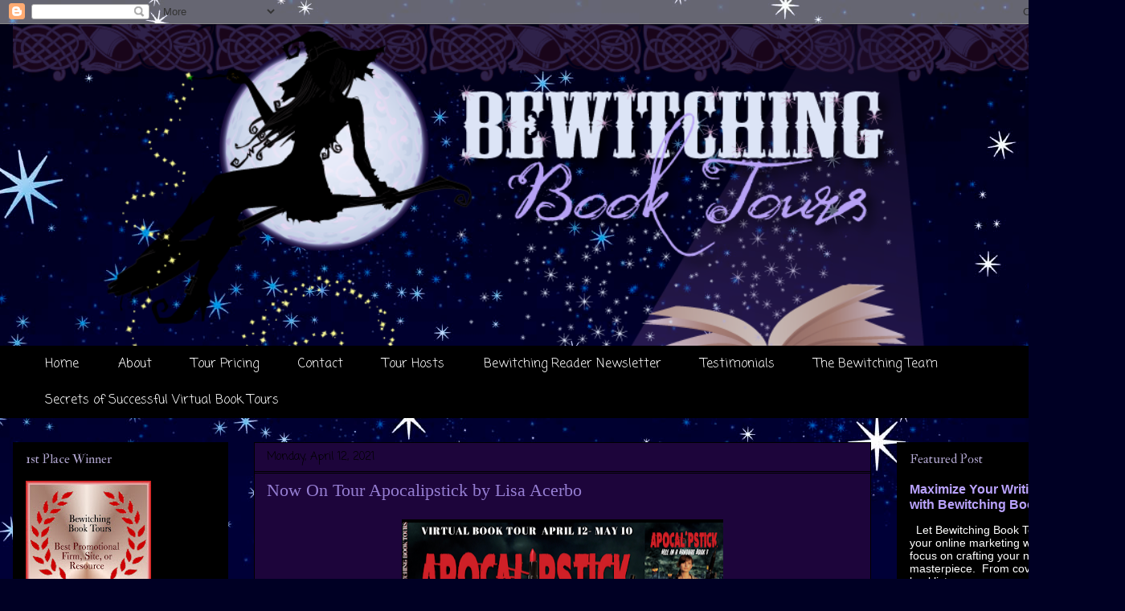

--- FILE ---
content_type: text/html; charset=UTF-8
request_url: https://www.bewitchingbooktours.biz/2021/04/now-on-tour-apocalipstick-by-lisa-acerbo.html
body_size: 19917
content:
<!DOCTYPE html>
<html class='v2' dir='ltr' xmlns='http://www.w3.org/1999/xhtml' xmlns:b='http://www.google.com/2005/gml/b' xmlns:data='http://www.google.com/2005/gml/data' xmlns:expr='http://www.google.com/2005/gml/expr'>
<head>
<link href='https://www.blogger.com/static/v1/widgets/4128112664-css_bundle_v2.css' rel='stylesheet' type='text/css'/>
<meta content='IE=EmulateIE7' http-equiv='X-UA-Compatible'/>
<meta content='width=1100' name='viewport'/>
<meta content='text/html; charset=UTF-8' http-equiv='Content-Type'/>
<meta content='blogger' name='generator'/>
<link href='https://www.bewitchingbooktours.biz/favicon.ico' rel='icon' type='image/x-icon'/>
<link href='https://www.bewitchingbooktours.biz/2021/04/now-on-tour-apocalipstick-by-lisa-acerbo.html' rel='canonical'/>
<link rel="alternate" type="application/atom+xml" title="Bewitching Book Tours - Atom" href="https://www.bewitchingbooktours.biz/feeds/posts/default" />
<link rel="alternate" type="application/rss+xml" title="Bewitching Book Tours - RSS" href="https://www.bewitchingbooktours.biz/feeds/posts/default?alt=rss" />
<link rel="service.post" type="application/atom+xml" title="Bewitching Book Tours - Atom" href="https://www.blogger.com/feeds/3078509418126760544/posts/default" />

<link rel="alternate" type="application/atom+xml" title="Bewitching Book Tours - Atom" href="https://www.bewitchingbooktours.biz/feeds/7109668578826364704/comments/default" />
<!--Can't find substitution for tag [blog.ieCssRetrofitLinks]-->
<link href='https://blogger.googleusercontent.com/img/b/R29vZ2xl/AVvXsEiQnPGiTGN9sfj0WtKgNV9V-aTmVXmRQNRLtxk8qBC49hEkVty2OWfGEdqsoBKnzff-Q-zt1Ngw0E3JHD8vEhIiqzbUB2ot7ZGV6KnCEHkVx2J5uMwiWgn6Pl1EKYpqnRCLxVXWn7rsyfwm/w400-h153/Banner.png' rel='image_src'/>
<meta content='https://www.bewitchingbooktours.biz/2021/04/now-on-tour-apocalipstick-by-lisa-acerbo.html' property='og:url'/>
<meta content='Now On Tour Apocalipstick by Lisa Acerbo' property='og:title'/>
<meta content='April 12 The Pimpettes FB h ttps://www.facebook.com/bookpimpettes / April 13 Momma Says: To Read or Not to Read 	 http://mommasaystoreadorno...' property='og:description'/>
<meta content='https://blogger.googleusercontent.com/img/b/R29vZ2xl/AVvXsEiQnPGiTGN9sfj0WtKgNV9V-aTmVXmRQNRLtxk8qBC49hEkVty2OWfGEdqsoBKnzff-Q-zt1Ngw0E3JHD8vEhIiqzbUB2ot7ZGV6KnCEHkVx2J5uMwiWgn6Pl1EKYpqnRCLxVXWn7rsyfwm/w1200-h630-p-k-no-nu/Banner.png' property='og:image'/>
<title>Bewitching Book Tours: Now On Tour Apocalipstick by Lisa Acerbo</title>
<style type='text/css'>@font-face{font-family:'Coming Soon';font-style:normal;font-weight:400;font-display:swap;src:url(//fonts.gstatic.com/s/comingsoon/v20/qWcuB6mzpYL7AJ2VfdQR1t-VWDnRsDkg.woff2)format('woff2');unicode-range:U+0000-00FF,U+0131,U+0152-0153,U+02BB-02BC,U+02C6,U+02DA,U+02DC,U+0304,U+0308,U+0329,U+2000-206F,U+20AC,U+2122,U+2191,U+2193,U+2212,U+2215,U+FEFF,U+FFFD;}@font-face{font-family:'IM Fell Double Pica';font-style:normal;font-weight:400;font-display:swap;src:url(//fonts.gstatic.com/s/imfelldoublepica/v14/3XF2EqMq_94s9PeKF7Fg4gOKINyMtZ8rf0O_UZxD2pw.woff2)format('woff2');unicode-range:U+0000-00FF,U+0131,U+0152-0153,U+02BB-02BC,U+02C6,U+02DA,U+02DC,U+0304,U+0308,U+0329,U+2000-206F,U+20AC,U+2122,U+2191,U+2193,U+2212,U+2215,U+FEFF,U+FFFD;}</style>
<style id='page-skin-1' type='text/css'><!--
/*
-----------------------------------------------
Blogger Template Style
Name:     Awesome Inc.
Designer: Tina Chen
URL:      tinachen.org
----------------------------------------------- */
/* Variable definitions
====================
<Variable name="keycolor" description="Main Color" type="color" default="#ffffff"/>
<Group description="Page" selector="body">
<Variable name="body.font" description="Font" type="font"
default="normal normal 13px Arial, Tahoma, Helvetica, FreeSans, sans-serif"/>
<Variable name="body.background.color" description="Background Color" type="color" default="#000000"/>
<Variable name="body.text.color" description="Text Color" type="color" default="#ffffff"/>
</Group>
<Group description="Links" selector=".main-inner">
<Variable name="link.color" description="Link Color" type="color" default="#888888"/>
<Variable name="link.visited.color" description="Visited Color" type="color" default="#444444"/>
<Variable name="link.hover.color" description="Hover Color" type="color" default="#cccccc"/>
</Group>
<Group description="Blog Title" selector=".header h1">
<Variable name="header.font" description="Title Font" type="font"
default="normal bold 40px Arial, Tahoma, Helvetica, FreeSans, sans-serif"/>
<Variable name="header.text.color" description="Title Color" type="color" default="#e1d6ff" />
<Variable name="header.background.color" description="Header Background" type="color" default="transparent" />
</Group>
<Group description="Blog Description" selector=".header .description">
<Variable name="description.font" description="Font" type="font"
default="normal normal 14px Arial, Tahoma, Helvetica, FreeSans, sans-serif"/>
<Variable name="description.text.color" description="Text Color" type="color"
default="#e1d6ff" />
</Group>
<Group description="Tabs Text" selector=".tabs-inner .widget li a">
<Variable name="tabs.font" description="Font" type="font"
default="normal bold 14px Arial, Tahoma, Helvetica, FreeSans, sans-serif"/>
<Variable name="tabs.text.color" description="Text Color" type="color" default="#e1d6ff"/>
<Variable name="tabs.selected.text.color" description="Selected Color" type="color" default="#ffffff"/>
</Group>
<Group description="Tabs Background" selector=".tabs-outer .PageList">
<Variable name="tabs.background.color" description="Background Color" type="color" default="#141414"/>
<Variable name="tabs.selected.background.color" description="Selected Color" type="color" default="#444444"/>
<Variable name="tabs.border.color" description="Border Color" type="color" default="#000000"/>
</Group>
<Group description="Date Header" selector=".main-inner .widget h2.date-header, .main-inner .widget h2.date-header span">
<Variable name="date.font" description="Font" type="font"
default="normal normal 14px Arial, Tahoma, Helvetica, FreeSans, sans-serif"/>
<Variable name="date.text.color" description="Text Color" type="color" default="#666666"/>
<Variable name="date.border.color" description="Border Color" type="color" default="#000000"/>
</Group>
<Group description="Post Title" selector="h3.post-title, h4, h3.post-title a">
<Variable name="post.title.font" description="Font" type="font"
default="normal bold 22px Arial, Tahoma, Helvetica, FreeSans, sans-serif"/>
<Variable name="post.title.text.color" description="Text Color" type="color" default="#e1d6ff"/>
</Group>
<Group description="Post Background" selector=".post">
<Variable name="post.background.color" description="Background Color" type="color" default="#000000" />
<Variable name="post.border.color" description="Border Color" type="color" default="#000000" />
<Variable name="post.border.bevel.color" description="Bevel Color" type="color" default="#000000"/>
</Group>
<Group description="Gadget Title" selector="h2">
<Variable name="widget.title.font" description="Font" type="font"
default="normal bold 14px Arial, Tahoma, Helvetica, FreeSans, sans-serif"/>
<Variable name="widget.title.text.color" description="Text Color" type="color" default="#e1d6ff"/>
</Group>
<Group description="Gadget Text" selector=".sidebar .widget">
<Variable name="widget.font" description="Font" type="font"
default="normal normal 14px Arial, Tahoma, Helvetica, FreeSans, sans-serif"/>
<Variable name="widget.text.color" description="Text Color" type="color" default="#e1d6ff"/>
<Variable name="widget.alternate.text.color" description="Alternate Color" type="color" default="#666666"/>
</Group>
<Group description="Gadget Links" selector=".sidebar .widget">
<Variable name="widget.link.color" description="Link Color" type="color" default="#9C27B0"/>
<Variable name="widget.link.visited.color" description="Visited Color" type="color" default="#7B1FA2"/>
<Variable name="widget.link.hover.color" description="Hover Color" type="color" default="#bbbbbb"/>
</Group>
<Group description="Gadget Background" selector=".sidebar .widget">
<Variable name="widget.background.color" description="Background Color" type="color" default="#141414"/>
<Variable name="widget.border.color" description="Border Color" type="color" default="#222222"/>
<Variable name="widget.border.bevel.color" description="Bevel Color" type="color" default="#000000"/>
</Group>
<Group description="Sidebar Background" selector=".column-left-inner .column-right-inner">
<Variable name="widget.outer.background.color" description="Background Color" type="color" default="transparent" />
</Group>
<Group description="Images" selector=".main-inner">
<Variable name="image.background.color" description="Background Color" type="color" default="transparent"/>
<Variable name="image.border.color" description="Border Color" type="color" default="transparent"/>
</Group>
<Group description="Feed" selector=".blog-feeds">
<Variable name="feed.text.color" description="Text Color" type="color" default="#e1d6ff"/>
</Group>
<Group description="Feed Links" selector=".blog-feeds">
<Variable name="feed.link.color" description="Link Color" type="color" default="#9C27B0"/>
<Variable name="feed.link.visited.color" description="Visited Color" type="color" default="#7B1FA2"/>
<Variable name="feed.link.hover.color" description="Hover Color" type="color" default="#bbbbbb"/>
</Group>
<Group description="Pager" selector=".blog-pager">
<Variable name="pager.background.color" description="Background Color" type="color" default="#1d053b" />
</Group>
<Group description="Footer" selector=".footer-outer">
<Variable name="footer.background.color" description="Background Color" type="color" default="#000000" />
<Variable name="footer.text.color" description="Text Color" type="color" default="#e1d6ff" />
</Group>
<Variable name="title.shadow.spread" description="Title Shadow" type="length" default="-1px"/>
<Variable name="body.background" description="Body Background" type="background"
color="#09055e"
default="$(color) none repeat scroll top left"/>
<Variable name="body.background.gradient.cap" description="Body Gradient Cap" type="url"
default="none"/>
<Variable name="tabs.background.gradient" description="Tabs Background Gradient" type="url"
default="none"/>
<Variable name="header.background.gradient" description="Header Background Gradient" type="url" default="none" />
<Variable name="header.padding.top" description="Header Top Padding" type="length" default="22px" />
<Variable name="header.margin.top" description="Header Top Margin" type="length" default="0" />
<Variable name="header.margin.bottom" description="Header Bottom Margin" type="length" default="0" />
<Variable name="widget.padding.top" description="Widget Padding Top" type="length" default="8px" />
<Variable name="widget.padding.side" description="Widget Padding Side" type="length" default="15px" />
<Variable name="widget.outer.margin.top" description="Widget Top Margin" type="length" default="0" />
<Variable name="widget.outer.background.gradient" description="Gradient" type="url" default="none" />
<Variable name="widget.border.radius" description="Gadget Border Radius" type="length" default="0" />
<Variable name="outer.shadow.spread" description="Outer Shadow Size" type="length" default="0" />
<Variable name="date.header.border.radius.top" description="Date Header Border Radius Top" type="length" default="0" />
<Variable name="date.header.position" description="Date Header Position" type="length" default="15px" />
<Variable name="date.space" description="Date Space" type="length" default="30px" />
<Variable name="date.position" description="Date Float" type="string" default="static" />
<Variable name="date.padding.bottom" description="Date Padding Bottom" type="length" default="0" />
<Variable name="date.border.size" description="Date Border Size" type="length" default="0" />
<Variable name="date.background" description="Date Background" type="background" color="transparent"
default="$(color) none no-repeat scroll top left" />
<Variable name="date.first.border.radius.top" description="Date First top radius" type="length" default="0" />
<Variable name="date.last.space.bottom" description="Date Last Space Bottom" type="length"
default="20px" />
<Variable name="date.last.border.radius.bottom" description="Date Last bottom radius" type="length" default="0" />
<Variable name="post.first.padding.top" description="First Post Padding Top" type="length" default="0" />
<Variable name="image.shadow.spread" description="Image Shadow Size" type="length" default="0"/>
<Variable name="image.border.radius" description="Image Border Radius" type="length" default="0"/>
<Variable name="separator.outdent" description="Separator Outdent" type="length" default="15px" />
<Variable name="title.separator.border.size" description="Widget Title Border Size" type="length" default="1px" />
<Variable name="list.separator.border.size" description="List Separator Border Size" type="length" default="1px" />
<Variable name="shadow.spread" description="Shadow Size" type="length" default="0"/>
<Variable name="startSide" description="Side where text starts in blog language" type="automatic" default="left"/>
<Variable name="endSide" description="Side where text ends in blog language" type="automatic" default="right"/>
<Variable name="date.side" description="Side where date header is placed" type="string" default="right"/>
<Variable name="pager.border.radius.top" description="Pager Border Top Radius" type="length" default="0" />
<Variable name="pager.space.top" description="Pager Top Space" type="length" default="1em" />
<Variable name="footer.background.gradient" description="Background Gradient" type="url" default="none" />
*/
/* Content
----------------------------------------------- */
body {
font: normal normal 14px Georgia, Utopia, 'Palatino Linotype', Palatino, serif;
color: #e1d6ff;
background: #000024 url(https://themes.googleusercontent.com/image?id=1QhPPg5gjHsjIL2fxFv_tRdmdli9fmAv7Kb3uKJSTTBPGkbe_bINnBIfRVh5bZLlMKodk) no-repeat fixed top center /* Credit: sbayram (http://www.istockphoto.com/portfolio/sbayram?platform=blogger) */;
}
html body .content-outer {
min-width: 0;
max-width: 100%;
width: 100%;
}
a:link {
text-decoration: none;
color: #9C27B0;
}
a:visited {
text-decoration: none;
color: #7B1FA2;
}
a:hover {
text-decoration: underline;
color: #bbbbbb;
}
.body-fauxcolumn-outer .cap-top {
position: absolute;
z-index: 1;
height: 276px;
width: 100%;
background: transparent none repeat-x scroll top left;
_background-image: none;
}
/* Columns
----------------------------------------------- */
.content-inner {
padding: 0;
}
.header-inner .section {
margin: 0 16px;
}
.tabs-inner .section {
margin: 0 16px;
}
.main-inner {
padding-top: 30px;
}
.main-inner .column-center-inner,
.main-inner .column-left-inner,
.main-inner .column-right-inner {
padding: 0 5px;
}
*+html body .main-inner .column-center-inner {
margin-top: -30px;
}
#layout .main-inner .column-center-inner {
margin-top: 0;
}
/* Header
----------------------------------------------- */
.header-outer {
margin: 0 0 0 0;
background: rgba(0,0,0,0) none repeat scroll 0 0;
}
.Header h1 {
font: normal bold 40px Arial, Tahoma, Helvetica, FreeSans, sans-serif;
color: #ffffff;
text-shadow: 0 0 -1px #000000;
}
.Header h1 a {
color: #ffffff;
}
.Header .description {
font: normal normal 14px Arial, Tahoma, Helvetica, FreeSans, sans-serif;
color: #ffffff;
}
.header-inner .Header .titlewrapper,
.header-inner .Header .descriptionwrapper {
padding-left: 0;
padding-right: 0;
margin-bottom: 0;
}
.header-inner .Header .titlewrapper {
padding-top: 22px;
}
/* Tabs
----------------------------------------------- */
.tabs-outer {
overflow: hidden;
position: relative;
background: #000000 none repeat scroll 0 0;
}
#layout .tabs-outer {
overflow: visible;
}
.tabs-cap-top, .tabs-cap-bottom {
position: absolute;
width: 100%;
border-top: 1px solid #000000;
}
.tabs-cap-bottom {
bottom: 0;
}
.tabs-inner .widget li a {
display: inline-block;
margin: 0;
padding: .6em 1.5em;
font: normal normal 16px Coming Soon;
color: #ffffff;
border-top: 1px solid #000000;
border-bottom: 1px solid #000000;
border-left: 1px solid #000000;
}
.tabs-inner .widget li:last-child a {
border-right: 1px solid #000000;
}
.tabs-inner .widget li.selected a, .tabs-inner .widget li a:hover {
background: #000000 none repeat-x scroll 0 -100px;
color: #ffffff;
}
/* Headings
----------------------------------------------- */
h2 {
font: normal normal 16px IM Fell Double Pica;
color: #b3a8d2;
}
/* Widgets
----------------------------------------------- */
.main-inner .section {
margin: 0 27px;
padding: 0;
}
.main-inner .column-left-outer,
.main-inner .column-right-outer {
margin-top: 0;
}
#layout .main-inner .column-left-outer,
#layout .main-inner .column-right-outer {
margin-top: 0;
}
.main-inner .column-left-inner,
.main-inner .column-right-inner {
background: rgba(0,0,0,0) none repeat 0 0;
-moz-box-shadow: 0 0 0 rgba(0, 0, 0, .2);
-webkit-box-shadow: 0 0 0 rgba(0, 0, 0, .2);
-goog-ms-box-shadow: 0 0 0 rgba(0, 0, 0, .2);
box-shadow: 0 0 0 rgba(0, 0, 0, .2);
-moz-border-radius: 0;
-webkit-border-radius: 0;
-goog-ms-border-radius: 0;
border-radius: 0;
}
#layout .main-inner .column-left-inner,
#layout .main-inner .column-right-inner {
margin-top: 0;
}
.sidebar .widget {
font: normal normal 14px Arial, Tahoma, Helvetica, FreeSans, sans-serif;
color: #ffffff;
}
.sidebar .widget a:link {
color: #b9a2fc;
}
.sidebar .widget a:visited {
color: #e1d6ff;
}
.sidebar .widget a:hover {
color: #bad27e;
}
.sidebar .widget h2 {
text-shadow: 0 0 -1px #000000;
}
.main-inner .widget {
background-color: #000000;
border: 1px solid #000000;
padding: 0 15px 15px;
margin: 20px -16px;
-moz-box-shadow: 0 0 0 rgba(0, 0, 0, .2);
-webkit-box-shadow: 0 0 0 rgba(0, 0, 0, .2);
-goog-ms-box-shadow: 0 0 0 rgba(0, 0, 0, .2);
box-shadow: 0 0 0 rgba(0, 0, 0, .2);
-moz-border-radius: 0;
-webkit-border-radius: 0;
-goog-ms-border-radius: 0;
border-radius: 0;
}
.main-inner .widget h2 {
margin: 0 -15px;
padding: .6em 15px .5em;
border-bottom: 1px solid #000000;
}
.footer-inner .widget h2 {
padding: 0 0 .4em;
border-bottom: 1px solid #000000;
}
.main-inner .widget h2 + div, .footer-inner .widget h2 + div {
border-top: 1px solid #000000;
padding-top: 8px;
}
.main-inner .widget .widget-content {
margin: 0 -15px;
padding: 7px 15px 0;
}
.main-inner .widget ul, .main-inner .widget #ArchiveList ul.flat {
margin: -8px -15px 0;
padding: 0;
list-style: none;
}
.main-inner .widget #ArchiveList {
margin: -8px 0 0;
}
.main-inner .widget ul li, .main-inner .widget #ArchiveList ul.flat li {
padding: .5em 15px;
text-indent: 0;
color: #000000;
border-top: 1px solid #000000;
border-bottom: 1px solid #000000;
}
.main-inner .widget #ArchiveList ul li {
padding-top: .25em;
padding-bottom: .25em;
}
.main-inner .widget ul li:first-child, .main-inner .widget #ArchiveList ul.flat li:first-child {
border-top: none;
}
.main-inner .widget ul li:last-child, .main-inner .widget #ArchiveList ul.flat li:last-child {
border-bottom: none;
}
.post-body {
position: relative;
}
.main-inner .widget .post-body ul {
padding: 0 2.5em;
margin: .5em 0;
list-style: disc;
}
.main-inner .widget .post-body ul li {
padding: 0.25em 0;
margin-bottom: .25em;
color: #e1d6ff;
border: none;
}
.footer-inner .widget ul {
padding: 0;
list-style: none;
}
.widget .zippy {
color: #000000;
}
/* Posts
----------------------------------------------- */
body .main-inner .Blog {
padding: 0;
margin-bottom: 1em;
background-color: transparent;
border: none;
-moz-box-shadow: 0 0 0 rgba(0, 0, 0, 0);
-webkit-box-shadow: 0 0 0 rgba(0, 0, 0, 0);
-goog-ms-box-shadow: 0 0 0 rgba(0, 0, 0, 0);
box-shadow: 0 0 0 rgba(0, 0, 0, 0);
}
.main-inner .section:last-child .Blog:last-child {
padding: 0;
margin-bottom: 1em;
}
.main-inner .widget h2.date-header {
margin: 0 -15px 1px;
padding: 0 0 0 0;
font: normal normal 14px Coming Soon;
color: #000000;
background: transparent none no-repeat scroll top left;
border-top: 0 solid #222222;
border-bottom: 1px solid #000000;
-moz-border-radius-topleft: 0;
-moz-border-radius-topright: 0;
-webkit-border-top-left-radius: 0;
-webkit-border-top-right-radius: 0;
border-top-left-radius: 0;
border-top-right-radius: 0;
position: static;
bottom: 100%;
right: 15px;
text-shadow: 0 0 -1px #000000;
}
.main-inner .widget h2.date-header span {
font: normal normal 14px Coming Soon;
display: block;
padding: .5em 15px;
border-left: 0 solid #222222;
border-right: 0 solid #222222;
}
.date-outer {
position: relative;
margin: 30px 0 20px;
padding: 0 15px;
background-color: #1d053b;
border: 1px solid #000000;
-moz-box-shadow: 0 0 0 rgba(0, 0, 0, .2);
-webkit-box-shadow: 0 0 0 rgba(0, 0, 0, .2);
-goog-ms-box-shadow: 0 0 0 rgba(0, 0, 0, .2);
box-shadow: 0 0 0 rgba(0, 0, 0, .2);
-moz-border-radius: 0;
-webkit-border-radius: 0;
-goog-ms-border-radius: 0;
border-radius: 0;
}
.date-outer:first-child {
margin-top: 0;
}
.date-outer:last-child {
margin-bottom: 20px;
-moz-border-radius-bottomleft: 0;
-moz-border-radius-bottomright: 0;
-webkit-border-bottom-left-radius: 0;
-webkit-border-bottom-right-radius: 0;
-goog-ms-border-bottom-left-radius: 0;
-goog-ms-border-bottom-right-radius: 0;
border-bottom-left-radius: 0;
border-bottom-right-radius: 0;
}
.date-posts {
margin: 0 -15px;
padding: 0 15px;
clear: both;
}
.post-outer, .inline-ad {
border-top: 1px solid #26094a;
margin: 0 -15px;
padding: 15px 15px;
}
.post-outer {
padding-bottom: 10px;
}
.post-outer:first-child {
padding-top: 0;
border-top: none;
}
.post-outer:last-child, .inline-ad:last-child {
border-bottom: none;
}
.post-body {
position: relative;
}
.post-body img {
padding: 8px;
background: rgba(0,0,0,0);
border: 1px solid rgba(0,0,0,0);
-moz-box-shadow: 0 0 0 rgba(0, 0, 0, .2);
-webkit-box-shadow: 0 0 0 rgba(0, 0, 0, .2);
box-shadow: 0 0 0 rgba(0, 0, 0, .2);
-moz-border-radius: 0;
-webkit-border-radius: 0;
border-radius: 0;
}
h3.post-title, h4 {
font: normal normal 22px Georgia, Utopia, 'Palatino Linotype', Palatino, serif;
color: #957ed2;
}
h3.post-title a {
font: normal normal 22px Georgia, Utopia, 'Palatino Linotype', Palatino, serif;
color: #957ed2;
}
h3.post-title a:hover {
color: #bbbbbb;
text-decoration: underline;
}
.post-header {
margin: 0 0 1em;
}
.post-body {
line-height: 1.4;
}
.post-outer h2 {
color: #e1d6ff;
}
.post-footer {
margin: 1.5em 0 0;
}
#blog-pager {
padding: 15px;
font-size: 120%;
background-color: #1d053b;
border: 1px solid #000000;
-moz-box-shadow: 0 0 0 rgba(0, 0, 0, .2);
-webkit-box-shadow: 0 0 0 rgba(0, 0, 0, .2);
-goog-ms-box-shadow: 0 0 0 rgba(0, 0, 0, .2);
box-shadow: 0 0 0 rgba(0, 0, 0, .2);
-moz-border-radius: 0;
-webkit-border-radius: 0;
-goog-ms-border-radius: 0;
border-radius: 0;
-moz-border-radius-topleft: 0;
-moz-border-radius-topright: 0;
-webkit-border-top-left-radius: 0;
-webkit-border-top-right-radius: 0;
-goog-ms-border-top-left-radius: 0;
-goog-ms-border-top-right-radius: 0;
border-top-left-radius: 0;
border-top-right-radius-topright: 0;
margin-top: 1em;
}
.blog-feeds, .post-feeds {
margin: 1em 0;
text-align: center;
color: #e1d6ff;
}
.blog-feeds a, .post-feeds a {
color: #888888;
}
.blog-feeds a:visited, .post-feeds a:visited {
color: #444444;
}
.blog-feeds a:hover, .post-feeds a:hover {
color: #cccccc;
}
.post-outer .comments {
margin-top: 2em;
}
/* Footer
----------------------------------------------- */
.footer-outer {
margin: -0 0 -1px;
padding: 0 0 0;
color: #ffffff;
overflow: hidden;
}
.footer-fauxborder-left {
border-top: 1px solid #000000;
background: #1d053b none repeat scroll 0 0;
-moz-box-shadow: 0 0 0 rgba(0, 0, 0, .2);
-webkit-box-shadow: 0 0 0 rgba(0, 0, 0, .2);
-goog-ms-box-shadow: 0 0 0 rgba(0, 0, 0, .2);
box-shadow: 0 0 0 rgba(0, 0, 0, .2);
margin: 0 -0;
}
/* Mobile
----------------------------------------------- */
*+html body.mobile .main-inner .column-center-inner {
margin-top: 0;
}
.mobile .main-inner {
padding-top: 0;
}
.mobile .main-inner .widget {
padding: 0 0 15px;
}
.mobile .main-inner .widget h2 + div,
.mobile .footer-inner .widget h2 + div {
border-top: none;
padding-top: 0;
}
.mobile .footer-inner .widget h2 {
padding: 0.5em 0;
border-bottom: none;
}
.mobile .main-inner .widget .widget-content {
margin: 0;
padding: 7px 0 0;
}
.mobile .main-inner .widget ul,
.mobile .main-inner .widget #ArchiveList ul.flat {
margin: 0 -15px 0;
}
.mobile .main-inner .widget h2.date-header {
right: 0;
}
.mobile .date-header span {
padding: 0.4em 0;
}
.mobile .date-outer:first-child {
margin-bottom: 0;
border: 1px solid #000000;
-moz-border-radius-topleft: 0;
-moz-border-radius-topright: 0;
-webkit-border-top-left-radius: 0;
-webkit-border-top-right-radius: 0;
-goog-ms-border-top-left-radius: 0;
-goog-ms-border-top-right-radius: 0;
border-top-left-radius: 0;
border-top-right-radius: 0;
}
.mobile .date-outer {
border-color: #000000;
border-width: 0 1px 1px;
}
.mobile .date-outer:last-child {
margin-bottom: 0;
}
.mobile .main-inner {
padding: 20px 10px;
}
.mobile .header-inner .section {
margin: 0;
}
.mobile .post-outer, .mobile .inline-ad {
padding: 5px 0;
}
.mobile .tabs-inner .section {
margin: 0 10px;
}
.mobile .main-inner .section {
margin: 0;
}
.mobile .main-inner .widget h2 {
margin: 0;
padding: 0;
}
.mobile .main-inner .widget h2.date-header span {
padding: 0;
}
.mobile .main-inner .widget .widget-content {
margin: 0;
padding: 7px 0 0;
}
.mobile .main-inner .column-center-inner,
.mobile .main-inner .column-left-inner,
.mobile .main-inner .column-right-inner {
padding: 0;
}
.mobile .main-inner .column-left-inner,
.mobile .main-inner .column-right-inner {
background: rgba(0,0,0,0) none repeat 0 0;
-moz-box-shadow: none;
-webkit-box-shadow: none;
-goog-ms-box-shadow: none;
box-shadow: none;
}
.mobile .date-posts {
margin: 0;
padding: 0;
}
.mobile .footer-fauxborder-left {
margin: 0;
}
.mobile .main-inner .section:last-child .Blog:last-child {
margin-bottom: 0;
}
.mobile .mobile-link-button {
background: #000000 none repeat-x scroll 0 -100px;
}
.mobile-link-button a:link, .mobile-link-button a:visited {
color: #ffffff;
}
blockquote {
font-family: Georgia, "Times New Roman", Times, serif;
font-size: 15px;
line-height: 25px;
color: #FFF;
padding: 25px;
background-color: #000;
border: 1px solid #FFF;
margin-bottom: 15px;
}
.footer-inner {
text-align: center;
}
--></style>
<style id='template-skin-1' type='text/css'><!--
body {
min-width: 1400px;
}
.content-outer, .content-fauxcolumn-outer, .region-inner {
min-width: 1400px;
max-width: 1400px;
_width: 1400px;
}
.main-inner .columns {
padding-left: 300px;
padding-right: 300px;
}
.main-inner .fauxcolumn-center-outer {
left: 300px;
right: 300px;
/* IE6 does not respect left and right together */
_width: expression(this.parentNode.offsetWidth -
parseInt("300px") -
parseInt("300px") + 'px');
}
.main-inner .fauxcolumn-left-outer {
width: 300px;
}
.main-inner .fauxcolumn-right-outer {
width: 300px;
}
.main-inner .column-left-outer {
width: 300px;
right: 100%;
margin-left: -300px;
}
.main-inner .column-right-outer {
width: 300px;
margin-right: -300px;
}
#layout {
min-width: 0;
}
#layout .content-outer {
min-width: 0;
width: 800px;
}
#layout .region-inner {
min-width: 0;
width: auto;
}
--></style>
<link href='https://www.blogger.com/dyn-css/authorization.css?targetBlogID=3078509418126760544&amp;zx=1ed5b3e9-da52-43d0-a8d4-9e0d04495881' media='none' onload='if(media!=&#39;all&#39;)media=&#39;all&#39;' rel='stylesheet'/><noscript><link href='https://www.blogger.com/dyn-css/authorization.css?targetBlogID=3078509418126760544&amp;zx=1ed5b3e9-da52-43d0-a8d4-9e0d04495881' rel='stylesheet'/></noscript>
<meta name='google-adsense-platform-account' content='ca-host-pub-1556223355139109'/>
<meta name='google-adsense-platform-domain' content='blogspot.com'/>

</head>
<body class='loading'>
<div class='navbar section' id='navbar'><div class='widget Navbar' data-version='1' id='Navbar1'><script type="text/javascript">
    function setAttributeOnload(object, attribute, val) {
      if(window.addEventListener) {
        window.addEventListener('load',
          function(){ object[attribute] = val; }, false);
      } else {
        window.attachEvent('onload', function(){ object[attribute] = val; });
      }
    }
  </script>
<div id="navbar-iframe-container"></div>
<script type="text/javascript" src="https://apis.google.com/js/platform.js"></script>
<script type="text/javascript">
      gapi.load("gapi.iframes:gapi.iframes.style.bubble", function() {
        if (gapi.iframes && gapi.iframes.getContext) {
          gapi.iframes.getContext().openChild({
              url: 'https://www.blogger.com/navbar/3078509418126760544?po\x3d7109668578826364704\x26origin\x3dhttps://www.bewitchingbooktours.biz',
              where: document.getElementById("navbar-iframe-container"),
              id: "navbar-iframe"
          });
        }
      });
    </script><script type="text/javascript">
(function() {
var script = document.createElement('script');
script.type = 'text/javascript';
script.src = '//pagead2.googlesyndication.com/pagead/js/google_top_exp.js';
var head = document.getElementsByTagName('head')[0];
if (head) {
head.appendChild(script);
}})();
</script>
</div></div>
<div class='body-fauxcolumns'>
<div class='fauxcolumn-outer body-fauxcolumn-outer'>
<div class='cap-top'>
<div class='cap-left'></div>
<div class='cap-right'></div>
</div>
<div class='fauxborder-left'>
<div class='fauxborder-right'></div>
<div class='fauxcolumn-inner'>
</div>
</div>
<div class='cap-bottom'>
<div class='cap-left'></div>
<div class='cap-right'></div>
</div>
</div>
</div>
<div class='content'>
<div class='content-fauxcolumns'>
<div class='fauxcolumn-outer content-fauxcolumn-outer'>
<div class='cap-top'>
<div class='cap-left'></div>
<div class='cap-right'></div>
</div>
<div class='fauxborder-left'>
<div class='fauxborder-right'></div>
<div class='fauxcolumn-inner'>
</div>
</div>
<div class='cap-bottom'>
<div class='cap-left'></div>
<div class='cap-right'></div>
</div>
</div>
</div>
<div class='content-outer'>
<div class='content-cap-top cap-top'>
<div class='cap-left'></div>
<div class='cap-right'></div>
</div>
<div class='fauxborder-left content-fauxborder-left'>
<div class='fauxborder-right content-fauxborder-right'></div>
<div class='content-inner'>
<header>
<div class='header-outer'>
<div class='header-cap-top cap-top'>
<div class='cap-left'></div>
<div class='cap-right'></div>
</div>
<div class='fauxborder-left header-fauxborder-left'>
<div class='fauxborder-right header-fauxborder-right'></div>
<div class='region-inner header-inner'>
<div class='header section' id='header'><div class='widget Header' data-version='1' id='Header1'>
<div id='header-inner'>
<a href='https://www.bewitchingbooktours.biz/' style='display: block'>
<img alt='Bewitching Book Tours' height='400px; ' id='Header1_headerimg' src='https://blogger.googleusercontent.com/img/a/AVvXsEjt27TE_WDH5DAebWChRm_5WNIaSTn01qAvVuCle51JnOweF8fML0i5fGNWASqNOduJNnngdWU0u4lfZubsFasuIi2jZv76q-zacyVL3dTvf8M6x_26FW-IDOmjFstrTF5g2dzg1HMX2spbT8f8-TwSrfYACH4BV-kkpPzg9bKVDqSu4QLT67xpFR6rhhE9=s1300' style='display: block' width='1300px; '/>
</a>
</div>
</div></div>
</div>
</div>
<div class='header-cap-bottom cap-bottom'>
<div class='cap-left'></div>
<div class='cap-right'></div>
</div>
</div>
</header>
<div class='tabs-outer'>
<div class='tabs-cap-top cap-top'>
<div class='cap-left'></div>
<div class='cap-right'></div>
</div>
<div class='fauxborder-left tabs-fauxborder-left'>
<div class='fauxborder-right tabs-fauxborder-right'></div>
<div class='region-inner tabs-inner'>
<div class='tabs section' id='crosscol'><div class='widget PageList' data-version='1' id='PageList1'>
<h2>Pages</h2>
<div class='widget-content'>
<ul>
<li>
<a href='https://www.bewitchingbooktours.biz/'>Home</a>
</li>
<li>
<a href='http://bewitchingbooktours.blogspot.com/p/about.html'>About</a>
</li>
<li>
<a href='http://bewitchingbooktours.blogspot.com/p/tour-pricing.html'>Tour Pricing</a>
</li>
<li>
<a href='http://bewitchingbooktours.blogspot.com/p/contact-me.html'>Contact</a>
</li>
<li>
<a href='http://bewitchingbooktours.blogspot.com/p/tour-hosts.html'>Tour Hosts</a>
</li>
<li>
<a href='http://bewitchingbooktours.blogspot.com/p/bewitching-reader-newsletter.html'>Bewitching Reader Newsletter</a>
</li>
<li>
<a href='http://bewitchingbooktours.blogspot.com/p/testimonials.html'>Testimonials</a>
</li>
<li>
<a href='http://bewitchingbooktours.blogspot.com/p/the-bewitching-team.html'>The Bewitching Team</a>
</li>
<li>
<a href='http://bewitchingbooktours.blogspot.com/p/secrets-of-successful-virtual-book-tours.html'>Secrets of Successful Virtual Book Tours</a>
</li>
</ul>
<div class='clear'></div>
</div>
</div></div>
<div class='tabs no-items section' id='crosscol-overflow'></div>
</div>
</div>
<div class='tabs-cap-bottom cap-bottom'>
<div class='cap-left'></div>
<div class='cap-right'></div>
</div>
</div>
<div class='main-outer'>
<div class='main-cap-top cap-top'>
<div class='cap-left'></div>
<div class='cap-right'></div>
</div>
<div class='fauxborder-left main-fauxborder-left'>
<div class='fauxborder-right main-fauxborder-right'></div>
<div class='region-inner main-inner'>
<div class='columns fauxcolumns'>
<div class='fauxcolumn-outer fauxcolumn-center-outer'>
<div class='cap-top'>
<div class='cap-left'></div>
<div class='cap-right'></div>
</div>
<div class='fauxborder-left'>
<div class='fauxborder-right'></div>
<div class='fauxcolumn-inner'>
</div>
</div>
<div class='cap-bottom'>
<div class='cap-left'></div>
<div class='cap-right'></div>
</div>
</div>
<div class='fauxcolumn-outer fauxcolumn-left-outer'>
<div class='cap-top'>
<div class='cap-left'></div>
<div class='cap-right'></div>
</div>
<div class='fauxborder-left'>
<div class='fauxborder-right'></div>
<div class='fauxcolumn-inner'>
</div>
</div>
<div class='cap-bottom'>
<div class='cap-left'></div>
<div class='cap-right'></div>
</div>
</div>
<div class='fauxcolumn-outer fauxcolumn-right-outer'>
<div class='cap-top'>
<div class='cap-left'></div>
<div class='cap-right'></div>
</div>
<div class='fauxborder-left'>
<div class='fauxborder-right'></div>
<div class='fauxcolumn-inner'>
</div>
</div>
<div class='cap-bottom'>
<div class='cap-left'></div>
<div class='cap-right'></div>
</div>
</div>
<!-- corrects IE6 width calculation -->
<div class='columns-inner'>
<div class='column-center-outer'>
<div class='column-center-inner'>
<div class='main section' id='main'><div class='widget Blog' data-version='1' id='Blog1'>
<div class='blog-posts hfeed'>

          <div class="date-outer">
        
<h2 class='date-header'><span>Monday, April 12, 2021</span></h2>

          <div class="date-posts">
        
<div class='post-outer'>
<div class='post hentry uncustomized-post-template'>
<a name='7109668578826364704'></a>
<h3 class='post-title entry-title'>
Now On Tour Apocalipstick by Lisa Acerbo
</h3>
<div class='post-header'>
<div class='post-header-line-1'></div>
</div>
<div class='post-body entry-content'>
<p></p><div class="separator" style="clear: both; text-align: center;"><a href="https://blogger.googleusercontent.com/img/b/R29vZ2xl/AVvXsEiQnPGiTGN9sfj0WtKgNV9V-aTmVXmRQNRLtxk8qBC49hEkVty2OWfGEdqsoBKnzff-Q-zt1Ngw0E3JHD8vEhIiqzbUB2ot7ZGV6KnCEHkVx2J5uMwiWgn6Pl1EKYpqnRCLxVXWn7rsyfwm/s820/Banner.png" style="margin-left: 1em; margin-right: 1em;"><span style="font-family: georgia;"><img border="0" data-original-height="312" data-original-width="820" height="153" src="https://blogger.googleusercontent.com/img/b/R29vZ2xl/AVvXsEiQnPGiTGN9sfj0WtKgNV9V-aTmVXmRQNRLtxk8qBC49hEkVty2OWfGEdqsoBKnzff-Q-zt1Ngw0E3JHD8vEhIiqzbUB2ot7ZGV6KnCEHkVx2J5uMwiWgn6Pl1EKYpqnRCLxVXWn7rsyfwm/w400-h153/Banner.png" width="400" /></span></a></div><div class="separator" style="clear: both; text-align: center;"><span style="font-family: georgia;"><br /></span></div><div class="separator" style="clear: both; text-align: center;"><div class="separator" style="clear: both; text-align: left;"><span style="font-family: georgia;">April 12 The Pimpettes FB</span></div><div class="separator" style="clear: both; text-align: left;"><span style="font-family: georgia;">h<a href="ttps://www.facebook.com/bookpimpettes">ttps://www.facebook.com/bookpimpettes</a>/</span></div><div class="separator" style="clear: both; text-align: left;"><span style="font-family: georgia;"><br /></span></div><div class="separator" style="clear: both; text-align: left;"><span style="font-family: georgia;">April 13 Momma Says: To Read or Not to Read<span style="white-space: pre;">	</span></span></div><div class="separator" style="clear: both; text-align: left;"><span style="font-family: georgia;"><a href="http://mommasaystoreadornottoread.blogspot.com">http://mommasaystoreadornottoread.blogspot.com</a>/</span></div><div class="separator" style="clear: both; text-align: left;"><span style="white-space: pre;"><span style="font-family: georgia;">			</span></span></div><div class="separator" style="clear: both; text-align: left;"><span style="font-family: georgia;">April 14 I Smell Sheep (Guest Blog)&nbsp;</span></div><div class="separator" style="clear: both; text-align: left;"><span style="font-family: georgia;"><a href="http://www.ismellsheep.com">http://www.ismellsheep.com</a>/</span></div><div class="separator" style="clear: both; text-align: left;"><span style="font-family: georgia;"><br /></span></div><div class="separator" style="clear: both; text-align: left;"><span style="font-family: georgia;">April 15 The Book Junkie Reads <span style="white-space: pre;">	</span></span></div><div class="separator" style="clear: both; text-align: left;"><span style="font-family: georgia;"><a href="https://thebookjunkiereadspromos.blogspot.com">https://thebookjunkiereadspromos.blogspot.com</a>/</span></div><div class="separator" style="clear: both; text-align: left;"><span style="white-space: pre;"><span style="font-family: georgia;">		</span></span></div><div class="separator" style="clear: both; text-align: left;"><span style="font-family: georgia;">April 16 Roxanne Rhoads FB</span></div><div class="separator" style="clear: both; text-align: left;"><span style="font-family: georgia;"><a href="https://www.facebook.com/RoxanneRhoadsAuthor">https://www.facebook.com/RoxanneRhoadsAuthor</a>/</span></div><div class="separator" style="clear: both; text-align: left;"><span style="font-family: georgia;"><br /></span></div><div class="separator" style="clear: both; text-align: left;"><span style="font-family: georgia;">April 19 T's Stuff<span style="white-space: pre;">	</span></span></div><div class="separator" style="clear: both; text-align: left;"><a href="http://www.tsstuff.net"><span style="font-family: georgia;">http://www.tsstuff.net</span></a></div><div class="separator" style="clear: both; text-align: left;"><span style="white-space: pre;"><span style="font-family: georgia;">	</span></span></div><div class="separator" style="clear: both; text-align: left;"><span style="font-family: georgia;">April 20 Supernatural Central (Interview)</span></div><div class="separator" style="clear: both; text-align: left;"><a href="http://supernaturalcentral.blogspot.com"><span style="font-family: georgia;">http://supernaturalcentral.blogspot.com</span></a></div><div class="separator" style="clear: both; text-align: left;"><span style="white-space: pre;"><span style="font-family: georgia;">		</span></span></div><div class="separator" style="clear: both; text-align: left;"><span style="font-family: georgia;">April 21 Roxanne Rhoads Instagram</span></div><div class="separator" style="clear: both; text-align: left;"><span style="font-family: georgia;"><a href="https://www.instagram.com/roxannerhoads">https://www.instagram.com/roxannerhoads</a>/</span></div><div class="separator" style="clear: both; text-align: left;"><span style="font-family: georgia;"><br /></span></div><div class="separator" style="clear: both; text-align: left;"><span style="font-family: georgia;">April 22 Lisa&#8217;s World of Books</span></div><div class="separator" style="clear: both; text-align: left;"><span style="font-family: georgia;"><a href="http://www.lisasworldofbooks.net">http://www.lisasworldofbooks.net</a>/</span></div><div class="separator" style="clear: both; text-align: left;"><span style="white-space: pre;"><span style="font-family: georgia;">		</span></span></div><div class="separator" style="clear: both; text-align: left;"><span style="font-family: georgia;">April 23 Fang-tastic Books&nbsp;</span></div><div class="separator" style="clear: both; text-align: left;"><a href="http://fang-tasticbooks.blogspot.com"><span style="font-family: georgia;">http://fang-tasticbooks.blogspot.com</span></a></div><div class="separator" style="clear: both; text-align: left;"><span style="font-family: georgia;"><br /></span></div><div class="separator" style="clear: both; text-align: left;"><span style="font-family: georgia;">April 26 Paranormalists (Guest Blog)<span style="white-space: pre;">	</span></span></div><div class="separator" style="clear: both; text-align: left;"><a href="https://paranormalists.blogspot.com/"><span style="font-family: georgia;">https://paranormalists.blogspot.com/</span></a></div><div class="separator" style="clear: both; text-align: left;"><span style="font-family: georgia;"><br /></span></div><div class="separator" style="clear: both; text-align: left;"><span style="font-family: georgia;">April 27 Roxanne&#8217;s Realm&nbsp;</span></div><div class="separator" style="clear: both; text-align: left;"><a href="http://www.roxannerhoads.com/"><span style="font-family: georgia;">http://www.roxannerhoads.com/</span></a></div><div class="separator" style="clear: both; text-align: left;"><span style="white-space: pre;"><span style="font-family: georgia;">	</span></span></div><div class="separator" style="clear: both; text-align: left;"><span style="font-family: georgia;">April 28 The Creatively Green Write at Home Mom (Guest Blog)</span></div><div class="separator" style="clear: both; text-align: left;"><a href="http://creativelygreen.blogspot.com/"><span style="font-family: georgia;">http://creativelygreen.blogspot.com/</span></a></div><div class="separator" style="clear: both; text-align: left;"><span style="font-family: georgia;"><br /></span></div><div class="separator" style="clear: both; text-align: left;"><span style="font-family: georgia;">April 29 Fang-tastic Books FB</span></div><div class="separator" style="clear: both; text-align: left;"><a href="https://www.facebook.com/FangtasticBooks/"><span style="font-family: georgia;">https://www.facebook.com/FangtasticBooks/</span></a></div><div class="separator" style="clear: both; text-align: left;"><span style="font-family: georgia;"><br /></span></div><div class="separator" style="clear: both; text-align: left;"><span style="font-family: georgia;">April 30 Jazzy Book Reviews<span style="white-space: pre;">	</span></span></div><div class="separator" style="clear: both; text-align: left;"><span style="font-family: georgia;"><a href="http://bookreviewsbyjasmine.blogspot.com/">http://bookreviewsbyjasmine.blogspot.com/</a><span style="white-space: pre;">	</span></span></div><div class="separator" style="clear: both; text-align: left;"><span style="white-space: pre;"><span style="font-family: georgia;">	</span></span></div><div class="separator" style="clear: both; text-align: left;"><span style="font-family: georgia;">May 3 Sapphyria's Books<span style="white-space: pre;">		</span></span></div><div class="separator" style="clear: both; text-align: left;"><a href="https://saphsbooks.blogspot.com/"><span style="font-family: georgia;">https://saphsbooks.blogspot.com/</span></a></div><div class="separator" style="clear: both; text-align: left;"><span style="font-family: georgia;"><br /></span></div><div class="separator" style="clear: both; text-align: left;"><span style="font-family: georgia;">May 4 Midnight Musings with Bertena</span></div><div class="separator" style="clear: both; text-align: left;"><a href="https://midnightmusingswithbertena.blogspot.com/"><span style="font-family: georgia;">https://midnightmusingswithbertena.blogspot.com/</span></a></div><div class="separator" style="clear: both; text-align: left;"><span style="font-family: georgia;"><br /></span></div><div class="separator" style="clear: both; text-align: left;"><span style="font-family: georgia;">May 5 JB's Bookworms with Brandy Mulder (Interview)</span></div><div class="separator" style="clear: both; text-align: left;"><span style="font-family: georgia;"><a href="https://jbbookworms.blogspot.com">https://jbbookworms.blogspot.com</a><span style="white-space: pre;">	</span></span></div><div class="separator" style="clear: both; text-align: left;"><span style="white-space: pre;"><span style="font-family: georgia;">	</span></span></div><div class="separator" style="clear: both; text-align: left;"><span style="font-family: georgia;">May 6 Bewitching Book Tours</span></div><div class="separator" style="clear: both; text-align: left;"><a href="https://bewitchingbooktours.tumblr.com/"><span style="font-family: georgia;">https://bewitchingbooktours.tumblr.com/</span></a></div><div class="separator" style="clear: both; text-align: left;"><span style="font-family: georgia;"><br /></span></div><div class="separator" style="clear: both; text-align: left;"><span style="font-family: georgia;">May 7 Westveil Publishing&nbsp;</span></div><div class="separator" style="clear: both; text-align: left;"><a href="https://www.westveilpublishing.com"><span style="font-family: georgia;">https://www.westveilpublishing.com</span></a></div><div class="separator" style="clear: both; text-align: left;"><span style="font-family: georgia;"><br /></span></div><div class="separator" style="clear: both; text-align: left;"><span style="font-family: georgia;">May 10 Serena Synn (Interview)</span></div><div class="separator" style="clear: both; text-align: left;"><a href="https://serenasynn.blogspot.com/"><span style="font-family: georgia;">https://serenasynn.blogspot.com/</span></a></div><div><span style="font-family: georgia;"><br /></span></div></div><div class="separator" style="clear: both; text-align: center;"><br /></div><div><span style="font-family: georgia;"><div><b><span><div class="separator" style="clear: both; text-align: center;"><a href="https://blogger.googleusercontent.com/img/b/R29vZ2xl/AVvXsEhZ5iPmZdQF1BwoqQKScSHaZjHYTjknjHk-FOfO1E32xtP2wtyGlAE4nKtx9P0kUw9rhdo0eecc3V2mxhLFoTv_znw3yxZPIMSnzfJ8-SErTrDPqvDWaO_cvDBaXlrDfMl6IaV4R0BvktRQ/s1639/Apocolipstick+1100.jpg" style="clear: left; float: left; margin-bottom: 1em; margin-right: 1em;"><img border="0" data-original-height="1639" data-original-width="1100" height="320" src="https://blogger.googleusercontent.com/img/b/R29vZ2xl/AVvXsEhZ5iPmZdQF1BwoqQKScSHaZjHYTjknjHk-FOfO1E32xtP2wtyGlAE4nKtx9P0kUw9rhdo0eecc3V2mxhLFoTv_znw3yxZPIMSnzfJ8-SErTrDPqvDWaO_cvDBaXlrDfMl6IaV4R0BvktRQ/s320/Apocolipstick+1100.jpg" /></a></div>Apocalipstick</span></b></div><div><b><span>Hell in a Handbag Series</span></b></div><div><b><span>Book One</span></b></div><div><b><span>Lisa Acerbo</span></b></div><div><b><span><br /></span></b></div><div><span>Genre: Horror, Dystopian,&nbsp;</span></div><div><span>Romantic Fantasy, NA Romance</span></div><div><span>Publisher: DLG Publishing Partners</span></div><div><span>Date of Publication: March 24, 2021</span></div><div><span>ASIN: B08TQKG3TT</span></div><div><span>Number of pages: 264</span></div><div><span>Word Count: 66, 000</span></div><div><span><br /></span></div><div><span>Tagline: Life is bad after the apocalypse . . . the undead just made it worse.&nbsp;</span></div><div><span><br /></span></div><div><span>Book Description:&nbsp;</span></div><div><span><br /></span></div><div><span>&#8220;My dreams pre-pandemic included&nbsp; a high school graduation party before attending college and marrying an attractive future lawyer. Instead, I'm praying for a long, sharp knife and a big gun to survive the undead.&#8221; &#8212;Jenna&nbsp;</span></div><div><span><br /></span></div><div><span>Jenna Martin lives in a world gone insane after a mysterious pandemic kills much of the population. Being alive after an apocalypse is bad, but it is made worse when the multitudes killed by the disease return ravenous for human flesh. Jenna, in serious trouble and pursued by undead, heads to the safest place available, a cemetery.&nbsp;</span></div><div><span><br /></span></div><div><span>Ready to give up, she finds the strength to persevere for one more night and meets a group of survivors willing to take her in. The group caravans to Virginia, where they plan to inhabit an isolated inn called High Point, but the undead are always close behind. Packs of zombies, known as Streakers, attack, leaving Jenna and the other survivors battling for their lives and racing toward safety.&nbsp;</span></div><div><span><br /></span></div><div><span>Once safely isolated at the inn, the group rebuilds society and Jenna begins a relationship with Caleb. Although he withstood the virus, he has not come out unscathed. He and some others now labeled the New Rave have changed into what many would call zombie kin&#8212;vampires. Jenna's falls hard and fast for Caleb, which causes more problems that she ever expected in the fledgling society. But there are worse things than vampires and zombies searching for her, and they arrive at the inn's door ready for destruction.</span></div><div><span><br /></span></div><div style="text-align: center;"><b><a href="https://amzn.to/3vggKXQ"><span>Amazon</span></a></b></div><div style="text-align: center;"><br /></div><div style="text-align: center;"><div style="text-align: left;"><p class="MsoNormalCxSpMiddle" style="text-indent: 0.5in;"><span><o:p></o:p></span></p><b><span color="windowtext" style="mso-fareast-font-family: &quot;Times New Roman&quot;;"><span><div class="separator" style="clear: both; text-align: center;"><a href="https://blogger.googleusercontent.com/img/b/R29vZ2xl/AVvXsEgGGpCdpN8tXal-G0Xu6W0s4-5bNsb1tnd7FBQmZtjGuYRwL4T9EKfWTVjnnN9WusdRPKeoICxdEXXVLwEuaLrq9sVb4KcbMRoNovjnzKW8s7h5sHGS3bqLc4WuhTBjaEvoCHT0KeShJ5cs/s2048/Carrie+Roseman-4.jpg" style="clear: right; float: right; margin-bottom: 1em; margin-left: 1em;"><img border="0" data-original-height="2048" data-original-width="1365" height="200" src="https://blogger.googleusercontent.com/img/b/R29vZ2xl/AVvXsEgGGpCdpN8tXal-G0Xu6W0s4-5bNsb1tnd7FBQmZtjGuYRwL4T9EKfWTVjnnN9WusdRPKeoICxdEXXVLwEuaLrq9sVb4KcbMRoNovjnzKW8s7h5sHGS3bqLc4WuhTBjaEvoCHT0KeShJ5cs/w133-h200/Carrie+Roseman-4.jpg" width="133" /></a></div>About the Author:</span></span></b></div><div style="text-align: left;"><span><br /></span></div>
<span color="windowtext"><div style="text-align: left;"><span color="windowtext"><span>Lisa Acerbo is a high school teacher and adjunct faculty at a local community
college. She lives in Connecticut with her husband, daughters, two dogs, and
horse. When not writing, she mountain bikes, hikes, and fosters dogs.</span></span></div><div style="text-align: left;"><span style="text-align: center;"><br /></span></div><div style="text-align: left;"><span style="text-align: center;">Website:</span><a href="https://lisaacerbo.com/">https://lisaacerbo.com/</a></div></span></div></span></div><p></p><p class="MsoNormalCxSpMiddle" style="margin-bottom: 12pt;"><span color="windowtext" style="font-family: georgia; mso-fareast-font-family: &quot;Times New Roman&quot;;"></span></p><div style="text-align: left;"><span style="font-family: georgia;"><span color="windowtext">Twitter: </span><a href="https://twitter.com/apocalipstick_">https://twitter.com/apocalipstick_</a></span></div><p></p><p class="MsoNormalCxSpMiddle" style="margin-bottom: 12pt;"><span color="windowtext" style="font-family: georgia; mso-fareast-font-family: &quot;Times New Roman&quot;;"></span></p><div style="text-align: left;"><span style="font-family: georgia;"><span color="windowtext">Facebook: </span><a href="https://www.facebook.com/lisa.acerbo.5">https://www.facebook.com/lisa.acerbo.5</a></span></div><p></p><div style="text-align: left;"><span style="font-family: georgia;">Instagram: <a href="https://www.instagram.com/laft100/">https://www.instagram.com/laft100/</a></span></div><div style="font-family: georgia, &quot;times new roman&quot;, serif; font-weight: bold;"><br /></div><div class="separator" style="clear: both; text-align: center;"><a href="https://blogger.googleusercontent.com/img/b/R29vZ2xl/AVvXsEhTkG_OeXaVhPNGJ2S-dpkf-25YcBpXQ8P3hjTXnHTbIbB1p8cVmra_vQCZ88UCNCyP2Ju-RvKLqi-M2hG0FKEMCQsXHfwMZV43CefebPfNcYguG2mVFXEqwQ0lOH0Sw23Csa-LkUKJM3o3/s1080/Insta.png" style="margin-left: 1em; margin-right: 1em;"><img border="0" data-original-height="1080" data-original-width="1080" height="320" src="https://blogger.googleusercontent.com/img/b/R29vZ2xl/AVvXsEhTkG_OeXaVhPNGJ2S-dpkf-25YcBpXQ8P3hjTXnHTbIbB1p8cVmra_vQCZ88UCNCyP2Ju-RvKLqi-M2hG0FKEMCQsXHfwMZV43CefebPfNcYguG2mVFXEqwQ0lOH0Sw23Csa-LkUKJM3o3/s320/Insta.png" /></a></div><a class="rcptr" data-raflid="ba112ffc2033" data-template="" data-theme="classic" href="http://www.rafflecopter.com/rafl/display/ba112ffc2033/" id="rcwidget_hipqrwlr" rel="nofollow">a Rafflecopter giveaway</a>
<script src="https://widget-prime.rafflecopter.com/launch.js"></script>
<div style='clear: both;'></div>
</div>
<div class='post-footer'>
<div class='post-footer-line post-footer-line-1'>
<span class='post-author vcard'>
Posted by
<span class='fn'>Roxanne Rhoads</span>
</span>
<span class='post-timestamp'>
at
<a class='timestamp-link' href='https://www.bewitchingbooktours.biz/2021/04/now-on-tour-apocalipstick-by-lisa-acerbo.html' rel='bookmark' title='permanent link'><abbr class='published' title='2021-04-12T06:00:00-04:00'>6:00&#8239;AM</abbr></a>
</span>
<span class='reaction-buttons'>
</span>
<span class='star-ratings'>
</span>
<span class='post-comment-link'>
</span>
<span class='post-backlinks post-comment-link'>
</span>
<span class='post-icons'>
<span class='item-action'>
<a href='https://www.blogger.com/email-post/3078509418126760544/7109668578826364704' title='Email Post'>
<img alt="" class="icon-action" height="13" src="//img1.blogblog.com/img/icon18_email.gif" width="18">
</a>
</span>
<span class='item-control blog-admin pid-595425701'>
<a href='https://www.blogger.com/post-edit.g?blogID=3078509418126760544&postID=7109668578826364704&from=pencil' title='Edit Post'>
<img alt='' class='icon-action' height='18' src='https://resources.blogblog.com/img/icon18_edit_allbkg.gif' width='18'/>
</a>
</span>
</span>
<div class='post-share-buttons'>
<a class='goog-inline-block share-button sb-email' href='https://www.blogger.com/share-post.g?blogID=3078509418126760544&postID=7109668578826364704&target=email' target='_blank' title='Email This'><span class='share-button-link-text'>Email This</span></a><a class='goog-inline-block share-button sb-blog' href='https://www.blogger.com/share-post.g?blogID=3078509418126760544&postID=7109668578826364704&target=blog' onclick='window.open(this.href, "_blank", "height=270,width=475"); return false;' target='_blank' title='BlogThis!'><span class='share-button-link-text'>BlogThis!</span></a><a class='goog-inline-block share-button sb-twitter' href='https://www.blogger.com/share-post.g?blogID=3078509418126760544&postID=7109668578826364704&target=twitter' target='_blank' title='Share to X'><span class='share-button-link-text'>Share to X</span></a><a class='goog-inline-block share-button sb-facebook' href='https://www.blogger.com/share-post.g?blogID=3078509418126760544&postID=7109668578826364704&target=facebook' onclick='window.open(this.href, "_blank", "height=430,width=640"); return false;' target='_blank' title='Share to Facebook'><span class='share-button-link-text'>Share to Facebook</span></a><a class='goog-inline-block share-button sb-pinterest' href='https://www.blogger.com/share-post.g?blogID=3078509418126760544&postID=7109668578826364704&target=pinterest' target='_blank' title='Share to Pinterest'><span class='share-button-link-text'>Share to Pinterest</span></a>
</div>
</div>
<div class='post-footer-line post-footer-line-2'>
<span class='post-labels'>
</span>
</div>
<div class='post-footer-line post-footer-line-3'>
<span class='post-location'>
</span>
</div>
</div>
</div>
<div class='comments' id='comments'>
<a name='comments'></a>
<h4>No comments:</h4>
<div id='Blog1_comments-block-wrapper'>
<dl class='avatar-comment-indent' id='comments-block'>
</dl>
</div>
<p class='comment-footer'>
<a href='https://www.blogger.com/comment/fullpage/post/3078509418126760544/7109668578826364704' onclick='javascript:window.open(this.href, "bloggerPopup", "toolbar=0,location=0,statusbar=1,menubar=0,scrollbars=yes,width=640,height=500"); return false;'>Post a Comment</a>
</p>
</div>
</div>

        </div></div>
      
</div>
<div class='blog-pager' id='blog-pager'>
<span id='blog-pager-newer-link'>
<a class='blog-pager-newer-link' href='https://www.bewitchingbooktours.biz/2021/04/bookbundant-book-deals-and-freebies.html' id='Blog1_blog-pager-newer-link' title='Newer Post'>Newer Post</a>
</span>
<span id='blog-pager-older-link'>
<a class='blog-pager-older-link' href='https://www.bewitchingbooktours.biz/2021/04/release-day-blitz-leviathan-by-sky.html' id='Blog1_blog-pager-older-link' title='Older Post'>Older Post</a>
</span>
<a class='home-link' href='https://www.bewitchingbooktours.biz/'>Home</a>
</div>
<div class='clear'></div>
<div class='post-feeds'>
<div class='feed-links'>
Subscribe to:
<a class='feed-link' href='https://www.bewitchingbooktours.biz/feeds/7109668578826364704/comments/default' target='_blank' type='application/atom+xml'>Post Comments (Atom)</a>
</div>
</div>
</div></div>
</div>
</div>
<div class='column-left-outer'>
<div class='column-left-inner'>
<aside>
<div class='sidebar section' id='sidebar-left-1'><div class='widget Image' data-version='1' id='Image7'>
<h2>1st Place Winner</h2>
<div class='widget-content'>
<a href='https://www.critters.org/predpoll/final_tally_promotions.ht'>
<img alt='1st Place Winner' height='156' id='Image7_img' src='https://blogger.googleusercontent.com/img/b/R29vZ2xl/AVvXsEjZRzcNerawSqOm94Y2mPgEPvR9siDZS7JM2dFk2w24ZXU12c2rZR1Kfq0ak0kE8wtmPZGGlW2cmMDWjYNCUJdd_eMRUBblELEu0oGc7HGTGR1Cw2G3CqfyOEHl5XF0iGbLjyRKYrXrfBGm/s156/promotions-hires.jpg' width='156'/>
</a>
<br/>
</div>
<div class='clear'></div>
</div><div class='widget Text' data-version='1' id='Text3'>
<h2 class='title'>Schedule a Book Tour</h2>
<div class='widget-content'>
Authors, would you like to schedule a Bewitching Books Online Book Tour?<br /><br /><br /><br />Then please <a href="https://docs.google.com/forms/d/17xhS0Jtq_PaOVMbVRHAuoc5HkHYMlUp6pBkMOQUPvZU/viewform?usp=send_form">fill out this form</a> and we'll be in touch to set everything up for you.<br /><br />
</div>
<div class='clear'></div>
</div><div class='widget Image' data-version='1' id='Image2'>
<h2>Best Tour Group</h2>
<div class='widget-content'>
<img alt='Best Tour Group' height='156' id='Image2_img' src='https://blogger.googleusercontent.com/img/b/R29vZ2xl/AVvXsEjKmZXZWsGDEHBIyaq1msvUUnUQVeZ4cDnoh8gJAReZjrCyt_l12bk_76VxPY0ivA4diC4kgENT4vOp_JE3MmdPCMi0iHy_SNCo1FMTwBHtrjDEa9dWsMBmBJ9WDfQnboG8aHo-E_sV9Mol/s210/Bewitching+Book+Tours.png' width='156'/>
<br/>
</div>
<div class='clear'></div>
</div><div class='widget Text' data-version='1' id='Text6'>
<h2 class='title'>Interested in hosting a tour?</h2>
<div class='widget-content'>
<div><span style="font-family:Georgia, serif;">If you wish to take part in a tour listed here please email Roxanne directly with requests </span></div><div><span style="font-family:Georgia, serif;"><br /></span></div><div><span style="font-family:Georgia, serif;">tour requests are not accepted via comments</span></div><div><span style="font-family:Georgia, serif;"><br /></span></div><div><span style="font-family:Georgia, serif;">roxannerhoads@bewitchingbooktours.com</span></div><div><span style="font-family:Georgia, serif;"><br /></span></div><div><span style="font-family:Georgia, serif;">Include:</span></div><div><span style="font-family:Georgia, serif;"> </span></div><div><span style="font-family:Georgia, serif;">your blog name and full blog url </span></div><div><span style="font-family:Georgia, serif;"><br /></span></div><div><span style="font-family:Georgia, serif;">name of the book and author tour you are interested in </span></div><div><span style="font-family:Georgia, serif;"><br /></span></div><div><span style="font-family:Georgia, serif;">type of stop you wish to host</span></div><div><span style="font-family:Georgia, serif;"><br /></span></div><div><span style="font-family:Georgia, serif;">a couple suggested dates in the tour time frame, weekdays only we do not tour on weekends</span></div><div><span style="font-family:Georgia, serif;"><br /></span></div><div><span style="font-family:Georgia, serif;">emails will remain unanswered if you fail to follow instructions</span></div>
</div>
<div class='clear'></div>
</div><div class='widget Image' data-version='1' id='Image8'>
<h2>Follow Roxanne on Patreon</h2>
<div class='widget-content'>
<a href='https://www.patreon.com/RoxanneRhoads'>
<img alt='Follow Roxanne on Patreon' height='78' id='Image8_img' src='https://blogger.googleusercontent.com/img/a/AVvXsEgCIORs7dMgGN-KKK6uX9cR7xeHsDcrcOHY1SIWxWi6ITtNYvaAXJNHi7x4gJykb1Dq6EVfmxANxS_oPPHHYJ7RpjTkKQT0VEU7Cn33_9WZr7PeVitLuMMK-GhyfxHb39bZSQoilrEV6yZ088kukDW4rqwvEuQ98oPFPhvrY6ucEIbeFRhGMCQTbERAWQ=s156' width='156'/>
</a>
<br/>
</div>
<div class='clear'></div>
</div><div class='widget Image' data-version='1' id='Image3'>
<h2>Pumpkins and Party Themes</h2>
<div class='widget-content'>
<a href='https://amzn.to/2Z8vA3o'>
<img alt='Pumpkins and Party Themes' height='156' id='Image3_img' src='https://blogger.googleusercontent.com/img/b/R29vZ2xl/AVvXsEgHx0ChXqvt6ZQcLLe9iv3O3Y8M71RIVcz6dw1bCSonePq4PyMDG9TholKIHS7LyuC63F1FX-ezLW7PMTDtjNF6CIvbH0WpLclPV1nTect2NBRgrSNVADXTKpEucBTGtry0SsnpBYnGU__l/s1600/pumpkins-and-party-themes-9781510751163_hr.jpg' width='156'/>
</a>
<br/>
</div>
<div class='clear'></div>
</div><div class='widget Image' data-version='1' id='Image13'>
<h2>1st Place Winner Critters Poll</h2>
<div class='widget-content'>
<a href='https://critters.org/predpoll/final_tally_promotions.ht'>
<img alt='1st Place Winner Critters Poll' height='150' id='Image13_img' src='https://blogger.googleusercontent.com/img/b/R29vZ2xl/AVvXsEi9sqgjHw9VnWBNF8-NyK_ePhuWtQZ0tIGj6MWfALI900PDf7bHyVoTQyeYMnqw4pqUHuxKaIfy9pjbaZk-usfDTHfWaq6qD2yqB4w1rUvIrvvH-JfxDDM5mcskmv9nQ4jonP35cNfG2USe/s150/promotions.jpg' width='150'/>
</a>
<br/>
</div>
<div class='clear'></div>
</div><div class='widget Text' data-version='1' id='Text1'>
<h2 class='title'>Become a Bewitching Books Tour Host</h2>
<div class='widget-content'>
<strong>If you are interested in becoming </strong><strong>a Bewitching Books Tour Host </strong><strong>or Book Reviewer </strong><br /><a href="http://bewitchingbooktours.blogspot.com/p/tour-hosts.html"><br /></a><strong><a href="http://blogspot.us4.list-manage1.com/subscribe?u=76c91d8a216e860d8c2acc2e7&amp;id=7379a2f3ee">Please Fill Out This Form</a></strong><br /><br /><br /><br />
</div>
<div class='clear'></div>
</div><div class='widget HTML' data-version='1' id='HTML4'>
<h2 class='title'>Grammarly</h2>
<div class='widget-content'>
<a href="http://tr.grammarly.com/aff_c?offer_id=107&aff_id=6143&file_id=1252" target="_blank"><img src="https://media.go2speed.org/brand/files/grammarly/107/01bigcheckmarkinstantcheck125x125.png" width="125" height="125" border="0" /></a><img src="https://lh3.googleusercontent.com/blogger_img_proxy/AEn0k_tvOL7ng2Olgy4ShtE1hTyxKMAMMd_PtDa992zztxUD3ASScjZipI2H7MT2VlnsufdqAxPBUncJJ-9vw3sX5DX81vwcLO1CEpBXJRrXNqeI0pZPfX8_BRlDq7Rg2VJWGTvLfGbmUWk=s0-d" width="1" height="1">
</div>
<div class='clear'></div>
</div><div class='widget Image' data-version='1' id='Image1'>
<h2>We Support LGBT Books and Authors</h2>
<div class='widget-content'>
<img alt='We Support LGBT Books and Authors' height='210' id='Image1_img' src='https://blogger.googleusercontent.com/img/b/R29vZ2xl/AVvXsEjId3En1a9423nOdG-8M6UEenME6KMuBM-uyYfm6Pmhg9YTAT_-G1MoPcoIeAb65iprg54c25sQz1Lj-MRCzpfUrm0ciuusepvxIUPtuFKdPsu_JmTQhvRTgS_fmLqDddVYrtQBfZpmJH4/s1600/lgbt-books.jpg' width='172'/>
<br/>
</div>
<div class='clear'></div>
</div><div class='widget HTML' data-version='1' id='HTML7'>
<h2 class='title'>AddThis</h2>
<div class='widget-content'>
<script type="text/javascript" src="//s7.addthis.com/js/300/addthis_widget.js#pubid=xa-51ce0313670fb008"></script>
<script type='text/javascript'>
var addthis_product = "blg";
document.doAT = function(cl)
{
        var myclass = new RegExp('hentry');
        var myTitleContainer = new RegExp('post-title');
        var myPostContent = new RegExp('post-footer');
        var elem = this.getElementsByTagName('div');

        var url;
        var title = "";
        
        for (var i = 0; i < elem.length; i++)
        {
            var classes = elem[i].className;
            if (myclass.test(classes))
            {   
            	var container = elem[i];
            	url = window.location.href;
            	
                for (var b = 0; b < container.childNodes.length; b++)
                {
                    var item = container.childNodes[b].className;
                    if (myTitleContainer.test(item))
                    {
                        var link = container.childNodes[b].getElementsByTagName('a');
                        if (typeof(link[0]) != 'undefined')
                        {
                            var url = link[0].href;
                            var title = link[0].innerHTML;
                        }

                    var singleq = new RegExp("'", 'g');
                    var doubleq = new RegExp('"', 'g');                                                                                                                                                                                                                        
                    title = title.replace(singleq, '&#39;', 'gi');
                    title = title.replace(doubleq, '&#34;', 'gi');

                    }
                    if (myPostContent.test(item))
                    {
                        var footer = container.childNodes[b];
                    }
                }
	                var n = document.createElement('div');
	                var at = "<div class='addthis_toolbox addthis_default_style ' addthis:title='"+title+"' addthis:url='"+encodeURI(url)+"'   > <a class='addthis_button_facebook_like' fb:like:layout='button_count'></a> <a class='addthis_button_tweet'></a> <a class='addthis_button_pinterest_pinit'></a> <a class='addthis_counter addthis_pill_style'></a> </div> ";
	                n.innerHTML = at;
	                container.insertBefore(n , footer);   
            }
        }
    return true;
};

document.doAT('hentry');
</script>
</div>
<div class='clear'></div>
</div><div class='widget Image' data-version='1' id='Image4'>
<h2>Top Ten</h2>
<div class='widget-content'>
<a href='http://critters.org/predpoll/final_tally_promotions.ht'>
<img alt='Top Ten' height='150' id='Image4_img' src='https://blogger.googleusercontent.com/img/b/R29vZ2xl/AVvXsEg8K9PVCBVLgFzdqX_uVWgHGv_ZZb97ahTaa4RXOwRUbo0JmbvTcY_AKncBK_Tqug5hTfbJGpbuh-epzUgh5pkbpdBL85wXwdISSy0ThxqtZTdI9oPbrWT14xL0ms6J8yCx8vXGTe1bxdYA/s1600-r/top10promotions.jpg' width='150'/>
</a>
<br/>
</div>
<div class='clear'></div>
</div></div>
</aside>
</div>
</div>
<div class='column-right-outer'>
<div class='column-right-inner'>
<aside>
<div class='sidebar section' id='sidebar-right-1'><div class='widget FeaturedPost' data-version='1' id='FeaturedPost1'>
<h2 class='title'>Featured Post</h2>
<div class='post-summary'>
<h3><a href='https://www.bewitchingbooktours.biz/2024/12/maximize-your-writing-time-with.html'>Maximize Your Writing Time with Bewitching Book Tours</a></h3>
<p>
&#160; Let Bewitching Book Tours handle your online marketing while you focus on crafting your next masterpiece.&#160; From cover reveals to backlist ...
</p>
<img class='image' src='https://blogger.googleusercontent.com/img/b/R29vZ2xl/AVvXsEhgIu5_AZijN5HSA5vFJ7BImSlPckah4P5aAHirtppHVeJeaOiMS8iRGUqT_eVYpM-XaPQtcU-WwOp3BlZPkhj_wUliwB53UmWQae_O0n5DvMimQbbLhs0MiTOdY4bNAiDdBUkNMOhP64MZ1jSsaLoFh6zcmFcddr8Gr4by39fJKgF4Z5Mer-csT2fjnGBR/s320/Bewitching%20Promo.png'/>
</div>
<style type='text/css'>
    .image {
      width: 100%;
    }
  </style>
<div class='clear'></div>
</div><div class='widget LinkList' data-version='1' id='LinkList1'>
<h2>Books On Tour</h2>
<div class='widget-content'>
<ul>
<li><a href='https://www.bewitchingbooktours.biz/2025/12/now-on-tour-princess-of-wraiths-by.html'>The Princess of the Wraiths by Peregrinus Hierusalemsis</a></li>
</ul>
<div class='clear'></div>
</div>
</div><div class='widget LinkList' data-version='1' id='LinkList6'>
<h2>Upcoming Book Tours</h2>
<div class='widget-content'>
<ul>
<li><a href='https://www.bewitchingbooktours.biz/2025/12/now-scheduling-two-week-tour-for.html'>The Serpent&#8217;s Order by SZ Estavillo </a></li>
</ul>
<div class='clear'></div>
</div>
</div><div class='widget HTML' data-version='1' id='HTML8'>
<h2 class='title'>Support Bewitching On Ko-Fi</h2>
<div class='widget-content'>
<script type='text/javascript' src='https://ko-fi.com/widgets/widget_2.js'></script><script type='text/javascript'>kofiwidget2.init('Support Me on Ko-fi', '#700e63', 'Q5Q21I1CK');kofiwidget2.draw();</script>
</div>
<div class='clear'></div>
</div><div class='widget Image' data-version='1' id='Image5'>
<h2>Haunted Flint</h2>
<div class='widget-content'>
<a href='https://amzn.to/2Z8cvw3'>
<img alt='Haunted Flint' height='246' id='Image5_img' src='https://blogger.googleusercontent.com/img/b/R29vZ2xl/AVvXsEhl-2xOhV-AFkelFN9z2WDeB8Hr6W5TzgMVcDTqqPdUEQ5KMNvBehFATHWDB2NhMRRpAxDS2z-EDv-sdR659ILfzSBo4manYOVikgwYC_j0Msm8LvOzPpbrHAZY5dKSSlWUd-3sT41acW6l/s1600/HF+Teaser+Stockton.png' width='246'/>
</a>
<br/>
</div>
<div class='clear'></div>
</div><div class='widget Subscribe' data-version='1' id='Subscribe2'>
<div style='white-space:nowrap'>
<h2 class='title'>Subscribe To Bewitching Book Tours</h2>
<div class='widget-content'>
<div class='subscribe-wrapper subscribe-type-POST'>
<div class='subscribe expanded subscribe-type-POST' id='SW_READER_LIST_Subscribe2POST' style='display:none;'>
<div class='top'>
<span class='inner' onclick='return(_SW_toggleReaderList(event, "Subscribe2POST"));'>
<img class='subscribe-dropdown-arrow' src='https://resources.blogblog.com/img/widgets/arrow_dropdown.gif'/>
<img align='absmiddle' alt='' border='0' class='feed-icon' src='https://resources.blogblog.com/img/icon_feed12.png'/>
Posts
</span>
<div class='feed-reader-links'>
<a class='feed-reader-link' href='https://www.netvibes.com/subscribe.php?url=https%3A%2F%2Fwww.bewitchingbooktours.biz%2Ffeeds%2Fposts%2Fdefault' target='_blank'>
<img src='https://resources.blogblog.com/img/widgets/subscribe-netvibes.png'/>
</a>
<a class='feed-reader-link' href='https://add.my.yahoo.com/content?url=https%3A%2F%2Fwww.bewitchingbooktours.biz%2Ffeeds%2Fposts%2Fdefault' target='_blank'>
<img src='https://resources.blogblog.com/img/widgets/subscribe-yahoo.png'/>
</a>
<a class='feed-reader-link' href='https://www.bewitchingbooktours.biz/feeds/posts/default' target='_blank'>
<img align='absmiddle' class='feed-icon' src='https://resources.blogblog.com/img/icon_feed12.png'/>
                  Atom
                </a>
</div>
</div>
<div class='bottom'></div>
</div>
<div class='subscribe' id='SW_READER_LIST_CLOSED_Subscribe2POST' onclick='return(_SW_toggleReaderList(event, "Subscribe2POST"));'>
<div class='top'>
<span class='inner'>
<img class='subscribe-dropdown-arrow' src='https://resources.blogblog.com/img/widgets/arrow_dropdown.gif'/>
<span onclick='return(_SW_toggleReaderList(event, "Subscribe2POST"));'>
<img align='absmiddle' alt='' border='0' class='feed-icon' src='https://resources.blogblog.com/img/icon_feed12.png'/>
Posts
</span>
</span>
</div>
<div class='bottom'></div>
</div>
</div>
<div class='subscribe-wrapper subscribe-type-PER_POST'>
<div class='subscribe expanded subscribe-type-PER_POST' id='SW_READER_LIST_Subscribe2PER_POST' style='display:none;'>
<div class='top'>
<span class='inner' onclick='return(_SW_toggleReaderList(event, "Subscribe2PER_POST"));'>
<img class='subscribe-dropdown-arrow' src='https://resources.blogblog.com/img/widgets/arrow_dropdown.gif'/>
<img align='absmiddle' alt='' border='0' class='feed-icon' src='https://resources.blogblog.com/img/icon_feed12.png'/>
Comments
</span>
<div class='feed-reader-links'>
<a class='feed-reader-link' href='https://www.netvibes.com/subscribe.php?url=https%3A%2F%2Fwww.bewitchingbooktours.biz%2Ffeeds%2F7109668578826364704%2Fcomments%2Fdefault' target='_blank'>
<img src='https://resources.blogblog.com/img/widgets/subscribe-netvibes.png'/>
</a>
<a class='feed-reader-link' href='https://add.my.yahoo.com/content?url=https%3A%2F%2Fwww.bewitchingbooktours.biz%2Ffeeds%2F7109668578826364704%2Fcomments%2Fdefault' target='_blank'>
<img src='https://resources.blogblog.com/img/widgets/subscribe-yahoo.png'/>
</a>
<a class='feed-reader-link' href='https://www.bewitchingbooktours.biz/feeds/7109668578826364704/comments/default' target='_blank'>
<img align='absmiddle' class='feed-icon' src='https://resources.blogblog.com/img/icon_feed12.png'/>
                  Atom
                </a>
</div>
</div>
<div class='bottom'></div>
</div>
<div class='subscribe' id='SW_READER_LIST_CLOSED_Subscribe2PER_POST' onclick='return(_SW_toggleReaderList(event, "Subscribe2PER_POST"));'>
<div class='top'>
<span class='inner'>
<img class='subscribe-dropdown-arrow' src='https://resources.blogblog.com/img/widgets/arrow_dropdown.gif'/>
<span onclick='return(_SW_toggleReaderList(event, "Subscribe2PER_POST"));'>
<img align='absmiddle' alt='' border='0' class='feed-icon' src='https://resources.blogblog.com/img/icon_feed12.png'/>
Comments
</span>
</span>
</div>
<div class='bottom'></div>
</div>
</div>
<div style='clear:both'></div>
</div>
</div>
<div class='clear'></div>
</div><div class='widget ContactForm' data-version='1' id='ContactForm1'>
<h2 class='title'>Contact Bewitching</h2>
<div class='contact-form-widget'>
<div class='form'>
<form name='contact-form'>
<p></p>
Name
<br/>
<input class='contact-form-name' id='ContactForm1_contact-form-name' name='name' size='30' type='text' value=''/>
<p></p>
Email
<span style='font-weight: bolder;'>*</span>
<br/>
<input class='contact-form-email' id='ContactForm1_contact-form-email' name='email' size='30' type='text' value=''/>
<p></p>
Message
<span style='font-weight: bolder;'>*</span>
<br/>
<textarea class='contact-form-email-message' cols='25' id='ContactForm1_contact-form-email-message' name='email-message' rows='5'></textarea>
<p></p>
<input class='contact-form-button contact-form-button-submit' id='ContactForm1_contact-form-submit' type='button' value='Send'/>
<p></p>
<div style='text-align: center; max-width: 222px; width: 100%'>
<p class='contact-form-error-message' id='ContactForm1_contact-form-error-message'></p>
<p class='contact-form-success-message' id='ContactForm1_contact-form-success-message'></p>
</div>
</form>
</div>
</div>
<div class='clear'></div>
</div><div class='widget HTML' data-version='1' id='HTML15'>
<div class='widget-content'>
<a href="https://twitter.com/RoxanneRhoads" class="twitter-follow-button" data-show-count="false">Follow @RoxanneRhoads</a>
<script src="//platform.twitter.com/widgets.js" type="text/javascript"></script>
</div>
<div class='clear'></div>
</div><div class='widget HTML' data-version='1' id='HTML16'>
<div class='widget-content'>
<a href="http://paganyellowpages.net/authors2/">Pagan Yellow Pages - Authors</a>
</div>
<div class='clear'></div>
</div><div class='widget BlogSearch' data-version='1' id='BlogSearch1'>
<h2 class='title'>Search This Blog</h2>
<div class='widget-content'>
<div id='BlogSearch1_form'>
<form action='https://www.bewitchingbooktours.biz/search' class='gsc-search-box' target='_top'>
<table cellpadding='0' cellspacing='0' class='gsc-search-box'>
<tbody>
<tr>
<td class='gsc-input'>
<input autocomplete='off' class='gsc-input' name='q' size='10' title='search' type='text' value=''/>
</td>
<td class='gsc-search-button'>
<input class='gsc-search-button' title='search' type='submit' value='Search'/>
</td>
</tr>
</tbody>
</table>
</form>
</div>
</div>
<div class='clear'></div>
</div><div class='widget Image' data-version='1' id='Image9'>
<h2>The Bewitching Cauldron</h2>
<div class='widget-content'>
<a href='https://www.zazzle.com/store/bewitchingdesigns'>
<img alt='The Bewitching Cauldron' height='198' id='Image9_img' src='https://blogger.googleusercontent.com/img/b/R29vZ2xl/AVvXsEjTiGQ6YLeakt_5kOys1VyBOckH_8OK0rO2wkZ6aS9fC6Qft_HMWUT3wh4aU2fGgQkB03MGxgrjw5-ztJ7yssJOyTFzpRliFKhQNY0rZIV3ElVM1XIYHRQO86SXT2r85bEVOBasJqV_nyA/s236/Bewitching+Cauldron+Logo.jpg' width='236'/>
</a>
<br/>
</div>
<div class='clear'></div>
</div></div>
</aside>
</div>
</div>
</div>
<div style='clear: both'></div>
<!-- columns -->
</div>
<!-- main -->
</div>
</div>
<div class='main-cap-bottom cap-bottom'>
<div class='cap-left'></div>
<div class='cap-right'></div>
</div>
</div>
<footer>
<div class='footer-outer'>
<div class='footer-cap-top cap-top'>
<div class='cap-left'></div>
<div class='cap-right'></div>
</div>
<div class='fauxborder-left footer-fauxborder-left'>
<div class='fauxborder-right footer-fauxborder-right'></div>
<div class='region-inner footer-inner'>
<div class='foot section' id='footer-1'><div class='widget HTML' data-version='1' id='HTML5'>
<h2 class='title'>Plagiarism Checker</h2>
<div class='widget-content'>
<a href="http://tr.grammarly.com/aff_c?offer_id=2&aff_id=6143&file_id=1407" target="_blank"><img src="https://media.go2speed.org/brand/files/grammarly/2/20150514114436-04slides728x90.gif" width="728" height="90" border="0" /></a><img src="https://lh3.googleusercontent.com/blogger_img_proxy/AEn0k_vkfU8AppB2DUySgFiEGEXPXOU5iHybnrefwr5FN_EQRsTIj8oRgERSen3NxPD5r29Yg959S7CmLi5IkoRZg7W1ubhPU1swUQwnAOb_OdXGtx-VhCowr61ZZmlvW36rD6Px5Dk=s0-d" width="1" height="1">
</div>
<div class='clear'></div>
</div><div class='widget HTML' data-version='1' id='HTML9'>
<h2 class='title'>G A</h2>
<div class='widget-content'>
<script>
  (function(i,s,o,g,r,a,m){i['GoogleAnalyticsObject']=r;i[r]=i[r]||function(){
  (i[r].q=i[r].q||[]).push(arguments)},i[r].l=1*new Date();a=s.createElement(o),
  m=s.getElementsByTagName(o)[0];a.async=1;a.src=g;m.parentNode.insertBefore(a,m)
  })(window,document,'script','https://www.google-analytics.com/analytics.js','ga');

  ga('create', 'UA-89941886-1', 'auto');
  ga('send', 'pageview');

</script>
</div>
<div class='clear'></div>
</div></div>
<!-- outside of the include in order to lock Attribution widget -->
<div class='foot section' id='footer-3'><div class='widget Attribution' data-version='1' id='Attribution1'>
<div class='widget-content' style='text-align: center;'>
Roxanne Rhoads. Theme images by <a href='http://www.istockphoto.com/portfolio/sbayram?platform=blogger' target='_blank'>sbayram</a>. Powered by <a href='https://www.blogger.com' target='_blank'>Blogger</a>.
</div>
<div class='clear'></div>
</div></div>
</div>
</div>
<div class='footer-cap-bottom cap-bottom'>
<div class='cap-left'></div>
<div class='cap-right'></div>
</div>
</div>
<div id='PJ' style='text-align: center; padding: 15px; margin-bottom: 35px;'><a href='http://www.parajunkeedesign.com' target='_blank'>A Parajunkee Design</a></div>
</footer>
<!-- content -->
</div>
</div>
<div class='content-cap-bottom cap-bottom'>
<div class='cap-left'></div>
<div class='cap-right'></div>
</div>
</div>
</div>
<script type='text/javascript'>
    window.setTimeout(function() {
        document.body.className = document.body.className.replace('loading', '');
      }, 10);
  </script>

<script type="text/javascript" src="https://www.blogger.com/static/v1/widgets/1581542668-widgets.js"></script>
<script type='text/javascript'>
window['__wavt'] = 'AOuZoY5brUYG0NUxSnLjEc_iuksgybdqIQ:1765057417670';_WidgetManager._Init('//www.blogger.com/rearrange?blogID\x3d3078509418126760544','//www.bewitchingbooktours.biz/2021/04/now-on-tour-apocalipstick-by-lisa-acerbo.html','3078509418126760544');
_WidgetManager._SetDataContext([{'name': 'blog', 'data': {'blogId': '3078509418126760544', 'title': 'Bewitching Book Tours', 'url': 'https://www.bewitchingbooktours.biz/2021/04/now-on-tour-apocalipstick-by-lisa-acerbo.html', 'canonicalUrl': 'https://www.bewitchingbooktours.biz/2021/04/now-on-tour-apocalipstick-by-lisa-acerbo.html', 'homepageUrl': 'https://www.bewitchingbooktours.biz/', 'searchUrl': 'https://www.bewitchingbooktours.biz/search', 'canonicalHomepageUrl': 'https://www.bewitchingbooktours.biz/', 'blogspotFaviconUrl': 'https://www.bewitchingbooktours.biz/favicon.ico', 'bloggerUrl': 'https://www.blogger.com', 'hasCustomDomain': true, 'httpsEnabled': true, 'enabledCommentProfileImages': true, 'gPlusViewType': 'FILTERED_POSTMOD', 'adultContent': false, 'analyticsAccountNumber': '', 'encoding': 'UTF-8', 'locale': 'en', 'localeUnderscoreDelimited': 'en', 'languageDirection': 'ltr', 'isPrivate': false, 'isMobile': false, 'isMobileRequest': false, 'mobileClass': '', 'isPrivateBlog': false, 'isDynamicViewsAvailable': true, 'feedLinks': '\x3clink rel\x3d\x22alternate\x22 type\x3d\x22application/atom+xml\x22 title\x3d\x22Bewitching Book Tours - Atom\x22 href\x3d\x22https://www.bewitchingbooktours.biz/feeds/posts/default\x22 /\x3e\n\x3clink rel\x3d\x22alternate\x22 type\x3d\x22application/rss+xml\x22 title\x3d\x22Bewitching Book Tours - RSS\x22 href\x3d\x22https://www.bewitchingbooktours.biz/feeds/posts/default?alt\x3drss\x22 /\x3e\n\x3clink rel\x3d\x22service.post\x22 type\x3d\x22application/atom+xml\x22 title\x3d\x22Bewitching Book Tours - Atom\x22 href\x3d\x22https://www.blogger.com/feeds/3078509418126760544/posts/default\x22 /\x3e\n\n\x3clink rel\x3d\x22alternate\x22 type\x3d\x22application/atom+xml\x22 title\x3d\x22Bewitching Book Tours - Atom\x22 href\x3d\x22https://www.bewitchingbooktours.biz/feeds/7109668578826364704/comments/default\x22 /\x3e\n', 'meTag': '', 'adsenseHostId': 'ca-host-pub-1556223355139109', 'adsenseHasAds': false, 'adsenseAutoAds': false, 'boqCommentIframeForm': true, 'loginRedirectParam': '', 'view': '', 'dynamicViewsCommentsSrc': '//www.blogblog.com/dynamicviews/4224c15c4e7c9321/js/comments.js', 'dynamicViewsScriptSrc': '//www.blogblog.com/dynamicviews/d308f4d28acbd8a8', 'plusOneApiSrc': 'https://apis.google.com/js/platform.js', 'disableGComments': true, 'interstitialAccepted': false, 'sharing': {'platforms': [{'name': 'Get link', 'key': 'link', 'shareMessage': 'Get link', 'target': ''}, {'name': 'Facebook', 'key': 'facebook', 'shareMessage': 'Share to Facebook', 'target': 'facebook'}, {'name': 'BlogThis!', 'key': 'blogThis', 'shareMessage': 'BlogThis!', 'target': 'blog'}, {'name': 'X', 'key': 'twitter', 'shareMessage': 'Share to X', 'target': 'twitter'}, {'name': 'Pinterest', 'key': 'pinterest', 'shareMessage': 'Share to Pinterest', 'target': 'pinterest'}, {'name': 'Email', 'key': 'email', 'shareMessage': 'Email', 'target': 'email'}], 'disableGooglePlus': true, 'googlePlusShareButtonWidth': 0, 'googlePlusBootstrap': '\x3cscript type\x3d\x22text/javascript\x22\x3ewindow.___gcfg \x3d {\x27lang\x27: \x27en\x27};\x3c/script\x3e'}, 'hasCustomJumpLinkMessage': false, 'jumpLinkMessage': 'Read more', 'pageType': 'item', 'postId': '7109668578826364704', 'postImageThumbnailUrl': 'https://blogger.googleusercontent.com/img/b/R29vZ2xl/AVvXsEiQnPGiTGN9sfj0WtKgNV9V-aTmVXmRQNRLtxk8qBC49hEkVty2OWfGEdqsoBKnzff-Q-zt1Ngw0E3JHD8vEhIiqzbUB2ot7ZGV6KnCEHkVx2J5uMwiWgn6Pl1EKYpqnRCLxVXWn7rsyfwm/s72-w400-c-h153/Banner.png', 'postImageUrl': 'https://blogger.googleusercontent.com/img/b/R29vZ2xl/AVvXsEiQnPGiTGN9sfj0WtKgNV9V-aTmVXmRQNRLtxk8qBC49hEkVty2OWfGEdqsoBKnzff-Q-zt1Ngw0E3JHD8vEhIiqzbUB2ot7ZGV6KnCEHkVx2J5uMwiWgn6Pl1EKYpqnRCLxVXWn7rsyfwm/w400-h153/Banner.png', 'pageName': 'Now On Tour Apocalipstick by Lisa Acerbo', 'pageTitle': 'Bewitching Book Tours: Now On Tour Apocalipstick by Lisa Acerbo'}}, {'name': 'features', 'data': {}}, {'name': 'messages', 'data': {'edit': 'Edit', 'linkCopiedToClipboard': 'Link copied to clipboard!', 'ok': 'Ok', 'postLink': 'Post Link'}}, {'name': 'template', 'data': {'name': 'custom', 'localizedName': 'Custom', 'isResponsive': false, 'isAlternateRendering': false, 'isCustom': true}}, {'name': 'view', 'data': {'classic': {'name': 'classic', 'url': '?view\x3dclassic'}, 'flipcard': {'name': 'flipcard', 'url': '?view\x3dflipcard'}, 'magazine': {'name': 'magazine', 'url': '?view\x3dmagazine'}, 'mosaic': {'name': 'mosaic', 'url': '?view\x3dmosaic'}, 'sidebar': {'name': 'sidebar', 'url': '?view\x3dsidebar'}, 'snapshot': {'name': 'snapshot', 'url': '?view\x3dsnapshot'}, 'timeslide': {'name': 'timeslide', 'url': '?view\x3dtimeslide'}, 'isMobile': false, 'title': 'Now On Tour Apocalipstick by Lisa Acerbo', 'description': 'April 12 The Pimpettes FB h ttps://www.facebook.com/bookpimpettes / April 13 Momma Says: To Read or Not to Read \t http://mommasaystoreadorno...', 'featuredImage': 'https://blogger.googleusercontent.com/img/b/R29vZ2xl/AVvXsEiQnPGiTGN9sfj0WtKgNV9V-aTmVXmRQNRLtxk8qBC49hEkVty2OWfGEdqsoBKnzff-Q-zt1Ngw0E3JHD8vEhIiqzbUB2ot7ZGV6KnCEHkVx2J5uMwiWgn6Pl1EKYpqnRCLxVXWn7rsyfwm/w400-h153/Banner.png', 'url': 'https://www.bewitchingbooktours.biz/2021/04/now-on-tour-apocalipstick-by-lisa-acerbo.html', 'type': 'item', 'isSingleItem': true, 'isMultipleItems': false, 'isError': false, 'isPage': false, 'isPost': true, 'isHomepage': false, 'isArchive': false, 'isLabelSearch': false, 'postId': 7109668578826364704}}]);
_WidgetManager._RegisterWidget('_NavbarView', new _WidgetInfo('Navbar1', 'navbar', document.getElementById('Navbar1'), {}, 'displayModeFull'));
_WidgetManager._RegisterWidget('_HeaderView', new _WidgetInfo('Header1', 'header', document.getElementById('Header1'), {}, 'displayModeFull'));
_WidgetManager._RegisterWidget('_PageListView', new _WidgetInfo('PageList1', 'crosscol', document.getElementById('PageList1'), {'title': 'Pages', 'links': [{'isCurrentPage': false, 'href': 'https://www.bewitchingbooktours.biz/', 'id': '0', 'title': 'Home'}, {'isCurrentPage': false, 'href': 'http://bewitchingbooktours.blogspot.com/p/about.html', 'title': 'About'}, {'isCurrentPage': false, 'href': 'http://bewitchingbooktours.blogspot.com/p/tour-pricing.html', 'title': 'Tour Pricing'}, {'isCurrentPage': false, 'href': 'http://bewitchingbooktours.blogspot.com/p/contact-me.html', 'title': 'Contact'}, {'isCurrentPage': false, 'href': 'http://bewitchingbooktours.blogspot.com/p/tour-hosts.html', 'title': 'Tour Hosts'}, {'isCurrentPage': false, 'href': 'http://bewitchingbooktours.blogspot.com/p/bewitching-reader-newsletter.html', 'title': 'Bewitching Reader Newsletter'}, {'isCurrentPage': false, 'href': 'http://bewitchingbooktours.blogspot.com/p/testimonials.html', 'title': 'Testimonials'}, {'isCurrentPage': false, 'href': 'http://bewitchingbooktours.blogspot.com/p/the-bewitching-team.html', 'title': 'The Bewitching Team'}, {'isCurrentPage': false, 'href': 'http://bewitchingbooktours.blogspot.com/p/secrets-of-successful-virtual-book-tours.html', 'title': 'Secrets of Successful Virtual Book Tours'}], 'mobile': false, 'showPlaceholder': true, 'hasCurrentPage': false}, 'displayModeFull'));
_WidgetManager._RegisterWidget('_BlogView', new _WidgetInfo('Blog1', 'main', document.getElementById('Blog1'), {'cmtInteractionsEnabled': false, 'lightboxEnabled': true, 'lightboxModuleUrl': 'https://www.blogger.com/static/v1/jsbin/244180678-lbx.js', 'lightboxCssUrl': 'https://www.blogger.com/static/v1/v-css/828616780-lightbox_bundle.css'}, 'displayModeFull'));
_WidgetManager._RegisterWidget('_ImageView', new _WidgetInfo('Image7', 'sidebar-left-1', document.getElementById('Image7'), {'resize': true}, 'displayModeFull'));
_WidgetManager._RegisterWidget('_TextView', new _WidgetInfo('Text3', 'sidebar-left-1', document.getElementById('Text3'), {}, 'displayModeFull'));
_WidgetManager._RegisterWidget('_ImageView', new _WidgetInfo('Image2', 'sidebar-left-1', document.getElementById('Image2'), {'resize': true}, 'displayModeFull'));
_WidgetManager._RegisterWidget('_TextView', new _WidgetInfo('Text6', 'sidebar-left-1', document.getElementById('Text6'), {}, 'displayModeFull'));
_WidgetManager._RegisterWidget('_ImageView', new _WidgetInfo('Image8', 'sidebar-left-1', document.getElementById('Image8'), {'resize': true}, 'displayModeFull'));
_WidgetManager._RegisterWidget('_ImageView', new _WidgetInfo('Image3', 'sidebar-left-1', document.getElementById('Image3'), {'resize': true}, 'displayModeFull'));
_WidgetManager._RegisterWidget('_ImageView', new _WidgetInfo('Image13', 'sidebar-left-1', document.getElementById('Image13'), {'resize': true}, 'displayModeFull'));
_WidgetManager._RegisterWidget('_TextView', new _WidgetInfo('Text1', 'sidebar-left-1', document.getElementById('Text1'), {}, 'displayModeFull'));
_WidgetManager._RegisterWidget('_HTMLView', new _WidgetInfo('HTML4', 'sidebar-left-1', document.getElementById('HTML4'), {}, 'displayModeFull'));
_WidgetManager._RegisterWidget('_ImageView', new _WidgetInfo('Image1', 'sidebar-left-1', document.getElementById('Image1'), {'resize': true}, 'displayModeFull'));
_WidgetManager._RegisterWidget('_HTMLView', new _WidgetInfo('HTML7', 'sidebar-left-1', document.getElementById('HTML7'), {}, 'displayModeFull'));
_WidgetManager._RegisterWidget('_ImageView', new _WidgetInfo('Image4', 'sidebar-left-1', document.getElementById('Image4'), {'resize': true}, 'displayModeFull'));
_WidgetManager._RegisterWidget('_FeaturedPostView', new _WidgetInfo('FeaturedPost1', 'sidebar-right-1', document.getElementById('FeaturedPost1'), {}, 'displayModeFull'));
_WidgetManager._RegisterWidget('_LinkListView', new _WidgetInfo('LinkList1', 'sidebar-right-1', document.getElementById('LinkList1'), {}, 'displayModeFull'));
_WidgetManager._RegisterWidget('_LinkListView', new _WidgetInfo('LinkList6', 'sidebar-right-1', document.getElementById('LinkList6'), {}, 'displayModeFull'));
_WidgetManager._RegisterWidget('_HTMLView', new _WidgetInfo('HTML8', 'sidebar-right-1', document.getElementById('HTML8'), {}, 'displayModeFull'));
_WidgetManager._RegisterWidget('_ImageView', new _WidgetInfo('Image5', 'sidebar-right-1', document.getElementById('Image5'), {'resize': true}, 'displayModeFull'));
_WidgetManager._RegisterWidget('_SubscribeView', new _WidgetInfo('Subscribe2', 'sidebar-right-1', document.getElementById('Subscribe2'), {}, 'displayModeFull'));
_WidgetManager._RegisterWidget('_ContactFormView', new _WidgetInfo('ContactForm1', 'sidebar-right-1', document.getElementById('ContactForm1'), {'contactFormMessageSendingMsg': 'Sending...', 'contactFormMessageSentMsg': 'Your message has been sent.', 'contactFormMessageNotSentMsg': 'Message could not be sent. Please try again later.', 'contactFormInvalidEmailMsg': 'A valid email address is required.', 'contactFormEmptyMessageMsg': 'Message field cannot be empty.', 'title': 'Contact Bewitching', 'blogId': '3078509418126760544', 'contactFormNameMsg': 'Name', 'contactFormEmailMsg': 'Email', 'contactFormMessageMsg': 'Message', 'contactFormSendMsg': 'Send', 'contactFormToken': 'AOuZoY7dizujBGiGPQfrJtwjl_Ap4DNGbw:1765057417670', 'submitUrl': 'https://www.blogger.com/contact-form.do'}, 'displayModeFull'));
_WidgetManager._RegisterWidget('_HTMLView', new _WidgetInfo('HTML15', 'sidebar-right-1', document.getElementById('HTML15'), {}, 'displayModeFull'));
_WidgetManager._RegisterWidget('_HTMLView', new _WidgetInfo('HTML16', 'sidebar-right-1', document.getElementById('HTML16'), {}, 'displayModeFull'));
_WidgetManager._RegisterWidget('_BlogSearchView', new _WidgetInfo('BlogSearch1', 'sidebar-right-1', document.getElementById('BlogSearch1'), {}, 'displayModeFull'));
_WidgetManager._RegisterWidget('_ImageView', new _WidgetInfo('Image9', 'sidebar-right-1', document.getElementById('Image9'), {'resize': true}, 'displayModeFull'));
_WidgetManager._RegisterWidget('_HTMLView', new _WidgetInfo('HTML5', 'footer-1', document.getElementById('HTML5'), {}, 'displayModeFull'));
_WidgetManager._RegisterWidget('_HTMLView', new _WidgetInfo('HTML9', 'footer-1', document.getElementById('HTML9'), {}, 'displayModeFull'));
_WidgetManager._RegisterWidget('_AttributionView', new _WidgetInfo('Attribution1', 'footer-3', document.getElementById('Attribution1'), {}, 'displayModeFull'));
</script>
</body>
</html>

--- FILE ---
content_type: text/plain
request_url: https://www.google-analytics.com/j/collect?v=1&_v=j102&a=1818041733&t=pageview&_s=1&dl=https%3A%2F%2Fwww.bewitchingbooktours.biz%2F2021%2F04%2Fnow-on-tour-apocalipstick-by-lisa-acerbo.html&ul=en-us%40posix&dt=Bewitching%20Book%20Tours%3A%20Now%20On%20Tour%20Apocalipstick%20by%20Lisa%20Acerbo&sr=1280x720&vp=1280x720&_u=IEBAAEABAAAAACAAI~&jid=1485514267&gjid=1500052699&cid=534841375.1765057421&tid=UA-89941886-1&_gid=826723275.1765057421&_r=1&_slc=1&z=544273752
body_size: -453
content:
2,cG-46Z2K920GY